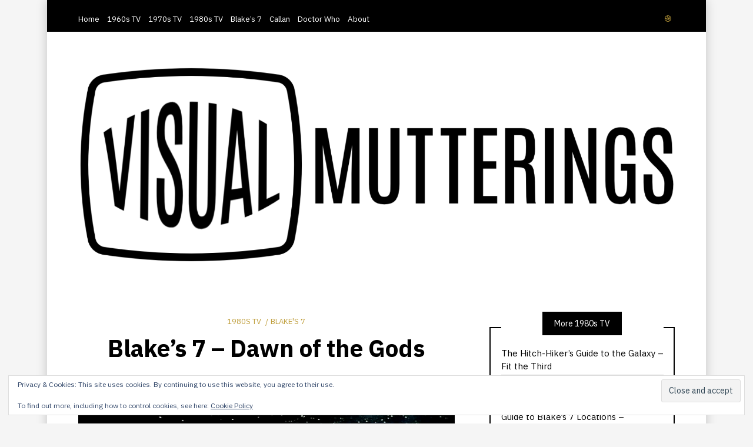

--- FILE ---
content_type: text/html; charset=UTF-8
request_url: http://visualmutterings.com/blakes-7-dawn-of-the-gods
body_size: 32581
content:
<!DOCTYPE html>
<!--[if IE 9]><html class="no-js ie9" lang="en-GB"><![endif]-->
<!--[if gt IE 9]><!--><html class="no-js" lang="en-GB"><!--<![endif]-->

<head>
  <meta charset="UTF-8">
  <meta name="viewport" content="width=device-width, initial-scale=1">
  <link rel="profile" href="http://gmpg.org/xfn/11">
  
	<meta http-equiv="x-dns-prefetch-control" content="on">
        <link rel="dns-prefetch" href="//zzdungmo8ogj.cdn.shift8web.ca" />
        <link rel="dns-prefetch" href="//zzdungmo8ogj.cdn.shift8web.com" />
        <link rel="dns-prefetch" href="//zzdungmo8ogj.wpcdn.shift8cdn.com" /><style id="jetpack-boost-critical-css">@media all{ul{box-sizing:border-box}.entry-content{counter-reset:footnotes}.post-title{font-size:15px;font-weight:700}.same-category-post-item{border-bottom:1px solid #ccc;list-style:none;list-style-type:none;margin:3px 0;padding:3px 0}.same-category-post-item:after,.same-category-post-item:before{content:"";display:table;clear:both}.jetpack-subscribe-modal{visibility:hidden;position:fixed;z-index:50000;left:0;top:0;width:100%;height:100%;overflow:auto;background-color:#fff0}body{direction:ltr;text-align:left;unicode-bidi:embed}html{box-sizing:border-box}*,::after,::before{box-sizing:inherit}article,aside,header,nav,section{display:block}html{font-family:sans-serif;-ms-text-size-adjust:100%;-webkit-text-size-adjust:100%}body{margin:0}a{background:#fff0}h1{font-size:2em;margin:.67em 0}strong{font-weight:700}img{border:0;height:auto;max-height:100%;max-width:100%}svg:not(:root){overflow:hidden}input{font-family:inherit;font-size:100%;margin:0}input{line-height:normal}input[type=submit]{-webkit-appearance:button}input[type=submit]{position:relative;z-index:1;-webkit-appearance:none;-moz-appearance:none;-ms-appearance:none;-o-appearance:none;appearance:none;-webkit-font-smoothing:antialiased;border-radius:0;background-color:#000;border:1px solid #000;color:#fff;display:inline-block;font-family:Lato,Lora,serif;font-size:1rem;font-weight:400;letter-spacing:0;padding:.75em 1.5em;text-decoration:none;vertical-align:middle;white-space:nowrap}input{display:block;font-family:Lato,Lora,serif;font-size:1rem}ul{list-style-type:none;margin:0;padding:0}a,body,div,em,form,h1,h2,h3,h6,html,iframe,li,p,span,ul{border:0;font-family:inherit;font-size:100%;font-style:inherit;font-weight:inherit;margin:0;outline:0;padding:0;vertical-align:baseline}body{-webkit-font-feature-settings:"kern","liga","pnum";-moz-font-feature-settings:"kern","liga","pnum";-ms-font-feature-settings:"kern","liga","pnum";font-feature-settings:"kern","liga","pnum";-webkit-font-smoothing:antialiased;color:#000;font-family:Lato,Lora,serif;font-size:16px;line-height:1.5}h1,h2,h3,h6{font-family:inherit;line-height:1.2;margin:0 0 .75em}h1{font-size:2.25em}h2{font-size:2em}h3{font-size:1.75em}h6{font-size:1em}p{margin:0 0 .75em;line-height:2}a{color:inherit;text-decoration:none}img{margin:0;max-width:100%;vertical-align:middle}.widget_search .search-submit{display:none}.entry-content:not(:first-child){margin:1.5em 0 0}iframe{max-width:100%}@font-face{font-family:FontAwesome;font-weight:400;font-style:normal}.fa{display:inline-block;font:normal normal normal 14px/1 FontAwesome;font-size:inherit;text-rendering:auto;-webkit-font-smoothing:antialiased;-moz-osx-font-smoothing:grayscale}.fa-dribbble:before{content:""}.site-brand{position:relative}.site-brand:after{display:table;clear:both;content:" "}.site-brand h2{font-size:2.25rem;padding:0;margin:0}@media screen and (min-width:768px){.site-brand{padding:40px 0}}.site-logo{display:block;text-align:inherit}.site-logo img{display:inline-block}@media screen and (max-width:767px){.site-logo{display:inline-block;vertical-align:middle;vertical-align:-webkit-baseline-middle;padding-top:0!important;padding-bottom:0!important;float:left}.site-logo+a{position:absolute;top:50%;right:10px;transform:translate(0,-50%);-webkit-transform:translate(0,-50%)}.site-logo img{max-width:200px;max-height:30px;width:auto;height:auto}}.primary-navigation{display:block;z-index:100;background-color:#000;color:#fff}.primary-navigation a{position:relative;display:block;vertical-align:middle;font-family:inherit;font-size:.9375rem;line-height:3.33333em;font-weight:inherit;color:currentColor;text-align:inherit;text-decoration:none;white-space:nowrap;text-align:left;padding:0 1.33333em}.primary-navigation>ul>li>a,.primary-navigation>ul>li>a:before{line-height:3.33333em}.primary-navigation ul{list-style:none;display:block;margin:0;padding:0;background-color:inherit}.primary-navigation ul li{display:block;background-color:inherit}@media screen and (min-width:768px){.primary-navigation{display:inline-block}.primary-navigation ul{list-style:none;margin:0;padding:0}.primary-navigation ul li{position:relative;display:inline-block}}.social-navigation{display:inline-block}.social-navigation a{position:relative;display:block;font-family:inherit;font-size:.875rem;line-height:3.57143em;font-weight:400;color:inherit;text-transform:uppercase;text-decoration:none;text-align:inherit;white-space:nowrap;text-align:left;padding:0 1.42857em}.social-navigation ul{display:block;list-style:none;margin:0;padding:0}.social-navigation ul li{position:relative;display:block}@media screen and (min-width:768px){.social-navigation a{padding:0 5px}.social-navigation ul{display:inline-block}.social-navigation ul li{display:inline-block;padding-left:1px;padding-right:1px}}.social-navigation.theme-colors{color:#bf9e3b}@media screen and (max-width:767px){.social-navigation ul{display:inline-block}.social-navigation ul li{display:inline-block}}.mobile-navigation-toggle{display:none;vertical-align:middle;width:1.875rem;height:30px;background-color:#fff0;border-top:6px solid #000;border-bottom:18px double #000}@media screen and (max-width:767px){.mobile-navigation-toggle{display:inline-block;vertical-align:middle;vertical-align:-webkit-baseline-middle}}.site-mobile-navigation{position:fixed;top:0;right:0;bottom:0;z-index:9999;display:block;width:100%;overflow-y:scroll!important;max-width:18.75em;background-color:#000;color:#fff;-webkit-transform:translateX(100%);-moz-transform:translateX(100%);-ms-transform:translateX(100%);-o-transform:translateX(100%);transform:translateX(100%)}.site-navigation-overlay{position:fixed;top:0;right:0;bottom:0;left:0;z-index:9990;display:block;background-color:rgb(0 0 0/.7);visibility:hidden;opacity:0}.search-form .search-submit{display:none}body{background-color:#f5f5f5}.site-container{max-width:100%;margin-left:auto;margin-right:auto}.site-container:after{display:table;clear:both;content:" "}.site-container:after{display:table;clear:both;content:" "}.site-container{padding:0 .625em}@media screen and (min-width:768px){.site-container{max-width:48em}}@media screen and (min-width:992px){.site-container{max-width:61.875em}}@media screen and (min-width:1200px){.site-container{max-width:75em}}.site-row{display:block}.site-row:after{display:table;clear:both;content:" "}.site-row:after{display:table;clear:both;content:" "}.site-row .site-column-3{position:relative;min-height:1px}@media screen and (min-width:768px){.site-row .site-column-3{float:left;display:block;margin-right:2.43902%;width:23.17073%}.site-row .site-column-3:last-child{margin-right:0}}.site-row .site-column-9{position:relative;min-height:1px}@media screen and (min-width:768px){.site-row .site-column-9{float:left;display:block;margin-right:2.43902%;width:74.39024%}}.site-wrapper{background-color:#fff}.site-wrapper.shadow-wrapper{-webkit-box-shadow:0 0 1.25em 0 rgb(0 0 0/.2);box-shadow:0 0 1.25em 0 rgb(0 0 0/.2)}@media screen and (min-width:992px){.site-wrapper.boxed-wrapper{margin:0 auto;max-width:80em}.site-wrapper.boxed-wrapper .site-container{padding:0 1.25em}}.site-header{position:relative;z-index:101;background-color:#fff;background-repeat:repeat;background-repeat:repeat;background-size:cover;background-position:center center}.site-header .site-container{position:relative}.site-header [class*="-column"]{position:static}.site-header>div{background-position:center center;background-repeat:no-repeat}.site-header .site-header-top{position:relative;background-color:#000;color:#fff}.site-header .site-header-top .site-header-top-left{text-align:left}.site-header .site-header-top .site-header-top-right{text-align:right}.site-header .site-header-bottom{position:relative;background-color:#fff;color:#000;text-align:center}@media screen and (max-width:767px){.site-header{padding-top:.625em;padding-bottom:.625em;border-bottom:1px solid #000}.site-header .site-header-top{display:none}}.site-content{display:block;width:100%;padding:1.25em 0}@media screen and (min-width:768px){.site-content{padding:1.875em 0}.site-content.with-sidebar{width:65.85366%;width:calc(97.56098% - 25rem)}}@media screen and (min-width:992px){.site-content{padding:3.75em 0}}.entry{position:relative;display:block}.entry:after{display:table;clear:both;content:" "}.entry-header{position:relative;display:block;overflow:hidden}.entry-header>*{position:relative}.entry-title{font-family:inherit;font-size:1.75rem;line-height:1.2;font-weight:400}.entry-title:not(:last-child){margin-bottom:.53571em}.entry-meta:not(:last-child){margin-bottom:.9375em}.entry-cat{font-size:.93rem;line-height:1.2;color:#bf9e3b;text-transform:uppercase;display:block}.entry-cat a:not(:first-child){margin-left:.33333em}.entry-cat a:not(:first-child):before{display:inline-block;vertical-align:middle;content:"/";margin-right:.33333em}.entry-author,.entry-date{position:relative;font-size:.93rem}.entry-author a{text-transform:capitalize}.entry-media{overflow:hidden}.entry-media:not(:first-child){margin-top:1.875em}.entry-media img{max-width:100%;vertical-align:middle;display:inline-block}.entry-content{text-align:left}.entry-content:after{display:table;clear:both;content:" "}.entry-content:not(:first-child){margin-top:1.875em}.entry-content em{font-style:italic}.entry-content h2{font-size:2rem}@media screen and (max-width:767px){.entry-title{font-size:1.25rem}}.site-sidebar{position:relative;display:block;width:100%;padding:1.25em 0}.site-sidebar:before{content:"";display:block;padding-top:1.25em}@media screen and (min-width:768px){.site-sidebar{padding:0 0 1.875em 0;width:31.70732%;width:25rem}}.with-right-sidebar .site-content,.with-right-sidebar .site-sidebar{float:left;margin-right:2.43902%}.with-right-sidebar .site-sidebar:last-child{margin-right:0}@media screen and (min-width:768px){.with-right-sidebar .site-sidebar{padding:3.75em 0 3.75em 2.5em}}.widget{position:relative;display:block;background-color:#fff;width:100%;padding:1.25em;border:2px solid #000}.widget:after{display:table;clear:both;content:" "}.widget .widget-title{position:relative;display:block;height:40px;text-align:center;margin:0;padding:0;text-align:center;font-size:1rem;line-height:40px;font-weight:400;margin-bottom:1.25em;background-color:inherit}.widget .widget-title span{position:relative;display:inline-block;z-index:1;background-color:#000;color:#fff;border-left:20px solid #000;border-right:20px solid #000}.widget:not(:first-child){margin-top:3.75em}.widget .widget-title{margin-top:-35px;margin-top:calc(-20px - 1.875em)}.site-footer .widget{padding:0;margin:0;border-width:0;background-color:#f5f5f5}@media screen and (max-width:991px){.site-footer .widget{margin-bottom:1.25em}}#likes-other-gravatars{display:none;position:absolute;padding:9px 12px 10px 12px;background-color:#fff;border:solid 1px #dcdcde;border-radius:4px;box-shadow:none;min-width:220px;max-height:240px;height:auto;overflow:auto;z-index:1000}#likes-other-gravatars *{line-height:normal}#likes-other-gravatars .likes-text{color:#101517;font-size:12px;font-weight:500;padding-bottom:8px}#likes-other-gravatars ul{margin:0;padding:0;text-indent:0;list-style-type:none}#likes-other-gravatars ul.wpl-avatars{overflow:auto;display:block;max-height:190px}}@media all{.swiper{display:block;list-style:none;margin-left:auto;margin-right:auto;overflow:hidden;padding:0;position:relative;z-index:1}.swiper-wrapper{box-sizing:initial;display:flex;height:100%;position:relative;width:100%;z-index:1}.swiper-wrapper{transform:translateZ(0)}.swiper-button-next,.swiper-button-prev{align-items:center;color:#007aff;display:flex;height:44px;justify-content:center;margin-top:-22px;position:absolute;top:50%;width:27px;z-index:10}.swiper-button-next svg,.swiper-button-prev svg{height:100%;-o-object-fit:contain;object-fit:contain;transform-origin:center;width:100%}.swiper-button-prev{left:10px;right:auto}.swiper-button-next:after,.swiper-button-prev:after{font-family:swiper-icons;font-size:44px;font-variant:normal;letter-spacing:0;line-height:1;text-transform:none!important}.swiper-button-prev:after{content:"prev"}.swiper-button-next{left:auto;right:10px}.swiper-button-next:after{content:"next"}.swiper-pagination{position:absolute;text-align:center;transform:translateZ(0);z-index:10}:root{--jp-carousel-primary-color:#fff;--jp-carousel-primary-subtle-color:#999;--jp-carousel-bg-color:#000;--jp-carousel-bg-faded-color:#222}.jp-carousel-overlay .swiper-button-next,.jp-carousel-overlay .swiper-button-prev{background-image:none}.jp-carousel-wrap *{line-height:inherit}.jp-carousel-wrap.swiper{height:auto;width:100vw}.jp-carousel-overlay .swiper-button-next,.jp-carousel-overlay .swiper-button-prev{opacity:.5;height:initial;width:initial;padding:20px 40px;background-image:none}.jp-carousel-overlay .swiper-button-next::after,.jp-carousel-overlay .swiper-button-prev::after{content:none}.jp-carousel-overlay .swiper-button-next svg,.jp-carousel-overlay .swiper-button-prev svg{height:30px;width:28px;background:var(--jp-carousel-bg-color);border-radius:4px}.jp-carousel-overlay{font-family:"Helvetica Neue",sans-serif!important;z-index:2147483647;overflow-x:hidden;overflow-y:auto;direction:ltr;position:fixed;top:0;right:0;bottom:0;left:0;background:var(--jp-carousel-bg-color)}.jp-carousel-overlay *{box-sizing:border-box}.jp-carousel-overlay h2::before,.jp-carousel-overlay h3::before{content:none;display:none}.jp-carousel-overlay .swiper .swiper-button-prev{left:0;right:auto}.jp-carousel-overlay .swiper .swiper-button-next{right:0;left:auto}.jp-carousel-container{display:grid;grid-template-rows:1fr 64px;height:100%}.jp-carousel-info{display:flex;flex-direction:column;text-align:left!important;-webkit-font-smoothing:subpixel-antialiased!important;z-index:100;background-color:var(--jp-carousel-bg-color);opacity:1}.jp-carousel-info-footer{position:relative;background-color:var(--jp-carousel-bg-color);height:64px;display:flex;align-items:center;justify-content:space-between;width:100vw}.jp-carousel-info-extra{display:none;background-color:var(--jp-carousel-bg-color);padding:35px;width:100vw;border-top:1px solid var(--jp-carousel-bg-faded-color)}.jp-carousel-title-and-caption{margin-bottom:15px}.jp-carousel-photo-info{left:0!important;width:100%!important}.jp-carousel-comments-wrapper{padding:0;width:100%!important;display:none}.jp-carousel-close-hint{letter-spacing:0!important;position:fixed;top:20px;right:30px;padding:10px;text-align:right;width:45px;height:45px;z-index:15;color:var(--jp-carousel-primary-color)}.jp-carousel-close-hint svg{padding:3px 2px;background:var(--jp-carousel-bg-color);border-radius:4px}.jp-carousel-pagination-container{flex:1;margin:0 15px 0 35px}.jp-carousel-pagination,.jp-swiper-pagination{color:var(--jp-carousel-primary-color);font-size:15px;font-weight:400;white-space:nowrap;display:none;position:static!important}.jp-carousel-pagination-container .swiper-pagination{text-align:left;line-height:8px}.jp-carousel-pagination{padding-left:5px}.jp-carousel-info-footer .jp-carousel-photo-title-container{flex:4;justify-content:center;overflow:hidden;margin:0}.jp-carousel-photo-caption,.jp-carousel-photo-title{background:0 0!important;border:none!important;display:inline-block;font:400 20px/1.3em"Helvetica Neue",sans-serif;line-height:normal;letter-spacing:0!important;margin:0 0 10px 0;padding:0;overflow:hidden;text-shadow:none!important;text-transform:none!important;color:var(--jp-carousel-primary-color)}.jp-carousel-info-footer .jp-carousel-photo-caption{text-align:center;font-size:15px;white-space:nowrap;color:var(--jp-carousel-primary-subtle-color);margin:0;text-overflow:ellipsis}.jp-carousel-photo-title{font-size:32px;margin-bottom:2px}.jp-carousel-photo-description{color:var(--jp-carousel-primary-subtle-color);font-size:16px;margin:25px 0;width:100%;overflow:hidden;overflow-wrap:break-word}.jp-carousel-caption{font-size:14px;font-weight:400;margin:0}.jp-carousel-image-meta{color:var(--jp-carousel-primary-color);font:12px/1.4"Helvetica Neue",sans-serif!important;width:100%;display:none}.jp-carousel-image-meta ul{margin:0!important;padding:0!important;list-style:none!important}a.jp-carousel-image-download{display:inline-block;clear:both;color:var(--jp-carousel-primary-subtle-color);line-height:1;font-weight:400;font-size:14px;text-decoration:none}a.jp-carousel-image-download svg{display:inline-block;vertical-align:middle;margin:0 3px;padding-bottom:2px}#jp-carousel-loading-overlay{display:none;position:fixed;top:0;bottom:0;left:0;right:0}#jp-carousel-loading-wrapper{display:flex;align-items:center;justify-content:center;height:100vh;width:100vw}#jp-carousel-library-loading,#jp-carousel-library-loading::after{border-radius:50%;width:40px;height:40px}#jp-carousel-library-loading{float:left;margin:22px 0 0 10px;font-size:10px;position:relative;text-indent:-9999em;border-top:8px solid rgb(255 255 255/.2);border-right:8px solid rgb(255 255 255/.2);border-bottom:8px solid rgb(255 255 255/.2);border-left:8px solid var(--jp-carousel-primary-color);transform:translateZ(0)}.jp-carousel-info-content-wrapper{max-width:800px;margin:auto}.jp-carousel-photo-icons-container{flex:1;display:block;text-align:right;margin:0 20px 0 30px;white-space:nowrap}.jp-carousel-icon-btn{padding:16px;text-decoration:none;border:none;background:0 0;display:inline-block;height:64px}.jp-carousel-icon{border:none;display:inline-block;line-height:0;font-weight:400;font-style:normal;border-radius:4px;width:31px;padding:4px 3px 3px}.jp-carousel-icon svg{display:inline-block}.jp-carousel-overlay rect{fill:var(--jp-carousel-primary-color)}@media only screen and (max-width:760px){.jp-carousel-overlay .swiper .swiper-button-next,.jp-carousel-overlay .swiper .swiper-button-prev{display:none!important}.jp-carousel-image-meta{float:none!important;width:100%!important;box-sizing:border-box;margin-left:0}.jp-carousel-close-hint{font-size:26px!important;position:fixed!important;top:10px;right:10px}.jp-carousel-wrap{background-color:var(--jp-carousel-bg-color)}.jp-carousel-caption{overflow:visible!important}.jp-carousel-info-footer .jp-carousel-photo-title-container{display:none}.jp-carousel-photo-icons-container{margin:0 10px 0 0;white-space:nowrap}.jp-carousel-icon-btn{padding-left:20px}.jp-carousel-pagination{padding-left:5px}.jp-carousel-pagination-container{margin-left:25px}}.widget_eu_cookie_law_widget{border:none;bottom:1em;left:1em;margin:0;padding:0;position:fixed;right:1em;width:auto;z-index:50001}#eu-cookie-law{background-color:#fff;border:1px solid #dedede;color:#2e4467;font-size:12px;line-height:1.5;overflow:hidden;padding:6px 6px 6px 15px;position:relative}#eu-cookie-law a{color:inherit;text-decoration:underline}#eu-cookie-law form{margin-bottom:0;position:static}#eu-cookie-law input{background:#f3f3f3;border:1px solid #dedede;border-radius:3px;color:#2e4453;display:inline;float:right;font-family:inherit;font-size:14px;font-weight:inherit;line-height:inherit;margin:0 0 0 5%;padding:8px 12px;position:static;text-transform:none}@media (max-width:600px){#eu-cookie-law{padding-bottom:55px}#eu-cookie-law input.accept{bottom:8px;position:absolute;right:8px}}}@media all{.widget_eu_cookie_law_widget{border:none;bottom:1em;left:1em;margin:0;padding:0;position:fixed;right:1em;width:auto;z-index:50001}#eu-cookie-law{background-color:#fff;border:1px solid #dedede;color:#2e4467;font-size:12px;line-height:1.5;overflow:hidden;padding:6px 6px 6px 15px;position:relative}#eu-cookie-law a{color:inherit;text-decoration:underline}#eu-cookie-law form{margin-bottom:0;position:static}#eu-cookie-law input{background:#f3f3f3;border:1px solid #dedede;border-radius:3px;color:#2e4453;display:inline;float:right;font-family:inherit;font-size:14px;font-weight:inherit;line-height:inherit;margin:0 0 0 5%;padding:8px 12px;position:static;text-transform:none}@media (max-width:600px){#eu-cookie-law{padding-bottom:55px}#eu-cookie-law input.accept{bottom:8px;position:absolute;right:8px}}}@media all{ul{box-sizing:border-box}.entry-content{counter-reset:footnotes}.post-title{font-size:15px;font-weight:700}.same-category-post-item{border-bottom:1px solid #ccc;list-style:none;list-style-type:none;margin:3px 0;padding:3px 0}.same-category-post-item:after,.same-category-post-item:before{content:"";display:table;clear:both}.jetpack-subscribe-modal{visibility:hidden;position:fixed;z-index:50000;left:0;top:0;width:100%;height:100%;overflow:auto;background-color:#fff0}body{direction:ltr;text-align:left;unicode-bidi:embed}html{box-sizing:border-box}*,::after,::before{box-sizing:inherit}article,aside,header,nav,section{display:block}html{font-family:sans-serif;-ms-text-size-adjust:100%;-webkit-text-size-adjust:100%}body{margin:0}a{background:#fff0}h1{font-size:2em;margin:.67em 0}strong{font-weight:700}img{border:0;height:auto;max-height:100%;max-width:100%}svg:not(:root){overflow:hidden}input{font-family:inherit;font-size:100%;margin:0}input{line-height:normal}input[type=submit]{-webkit-appearance:button}input[type=submit]{position:relative;z-index:1;-webkit-appearance:none;-moz-appearance:none;-ms-appearance:none;-o-appearance:none;appearance:none;-webkit-font-smoothing:antialiased;border-radius:0;background-color:#000;border:1px solid #000;color:#fff;display:inline-block;font-family:Lato,Lora,serif;font-size:1rem;font-weight:400;letter-spacing:0;padding:.75em 1.5em;text-decoration:none;vertical-align:middle;white-space:nowrap}input{display:block;font-family:Lato,Lora,serif;font-size:1rem}ul{list-style-type:none;margin:0;padding:0}a,body,div,em,form,h1,h2,h3,h6,html,iframe,li,p,span,ul{border:0;font-family:inherit;font-size:100%;font-style:inherit;font-weight:inherit;margin:0;outline:0;padding:0;vertical-align:baseline}body{-webkit-font-feature-settings:"kern","liga","pnum";-moz-font-feature-settings:"kern","liga","pnum";-ms-font-feature-settings:"kern","liga","pnum";font-feature-settings:"kern","liga","pnum";-webkit-font-smoothing:antialiased;color:#000;font-family:Lato,Lora,serif;font-size:16px;line-height:1.5}h1,h2,h3,h6{font-family:inherit;line-height:1.2;margin:0 0 .75em}h1{font-size:2.25em}h2{font-size:2em}h3{font-size:1.75em}h6{font-size:1em}p{margin:0 0 .75em;line-height:2}a{color:inherit;text-decoration:none}img{margin:0;max-width:100%;vertical-align:middle}.widget_search .search-submit{display:none}.entry-content:not(:first-child){margin:1.5em 0 0}iframe{max-width:100%}@font-face{font-family:FontAwesome;font-weight:400;font-style:normal}.fa{display:inline-block;font:normal normal normal 14px/1 FontAwesome;font-size:inherit;text-rendering:auto;-webkit-font-smoothing:antialiased;-moz-osx-font-smoothing:grayscale}.fa-dribbble:before{content:""}.site-brand{position:relative}.site-brand:after{display:table;clear:both;content:" "}.site-brand h2{font-size:2.25rem;padding:0;margin:0}@media screen and (min-width:768px){.site-brand{padding:40px 0}}.site-logo{display:block;text-align:inherit}.site-logo img{display:inline-block}@media screen and (max-width:767px){.site-logo{display:inline-block;vertical-align:middle;vertical-align:-webkit-baseline-middle;padding-top:0!important;padding-bottom:0!important;float:left}.site-logo+a{position:absolute;top:50%;right:10px;transform:translate(0,-50%);-webkit-transform:translate(0,-50%)}.site-logo img{max-width:200px;max-height:30px;width:auto;height:auto}}.primary-navigation{display:block;z-index:100;background-color:#000;color:#fff}.primary-navigation a{position:relative;display:block;vertical-align:middle;font-family:inherit;font-size:.9375rem;line-height:3.33333em;font-weight:inherit;color:currentColor;text-align:inherit;text-decoration:none;white-space:nowrap;text-align:left;padding:0 1.33333em}.primary-navigation>ul>li>a,.primary-navigation>ul>li>a:before{line-height:3.33333em}.primary-navigation ul{list-style:none;display:block;margin:0;padding:0;background-color:inherit}.primary-navigation ul li{display:block;background-color:inherit}@media screen and (min-width:768px){.primary-navigation{display:inline-block}.primary-navigation ul{list-style:none;margin:0;padding:0}.primary-navigation ul li{position:relative;display:inline-block}}.social-navigation{display:inline-block}.social-navigation a{position:relative;display:block;font-family:inherit;font-size:.875rem;line-height:3.57143em;font-weight:400;color:inherit;text-transform:uppercase;text-decoration:none;text-align:inherit;white-space:nowrap;text-align:left;padding:0 1.42857em}.social-navigation ul{display:block;list-style:none;margin:0;padding:0}.social-navigation ul li{position:relative;display:block}@media screen and (min-width:768px){.social-navigation a{padding:0 5px}.social-navigation ul{display:inline-block}.social-navigation ul li{display:inline-block;padding-left:1px;padding-right:1px}}.social-navigation.theme-colors{color:#bf9e3b}@media screen and (max-width:767px){.social-navigation ul{display:inline-block}.social-navigation ul li{display:inline-block}}.mobile-navigation-toggle{display:none;vertical-align:middle;width:1.875rem;height:30px;background-color:#fff0;border-top:6px solid #000;border-bottom:18px double #000}@media screen and (max-width:767px){.mobile-navigation-toggle{display:inline-block;vertical-align:middle;vertical-align:-webkit-baseline-middle}}.site-mobile-navigation{position:fixed;top:0;right:0;bottom:0;z-index:9999;display:block;width:100%;overflow-y:scroll!important;max-width:18.75em;background-color:#000;color:#fff;-webkit-transform:translateX(100%);-moz-transform:translateX(100%);-ms-transform:translateX(100%);-o-transform:translateX(100%);transform:translateX(100%)}.site-navigation-overlay{position:fixed;top:0;right:0;bottom:0;left:0;z-index:9990;display:block;background-color:rgb(0 0 0/.7);visibility:hidden;opacity:0}.search-form .search-submit{display:none}body{background-color:#f5f5f5}.site-container{max-width:100%;margin-left:auto;margin-right:auto}.site-container:after{display:table;clear:both;content:" "}.site-container:after{display:table;clear:both;content:" "}.site-container{padding:0 .625em}@media screen and (min-width:768px){.site-container{max-width:48em}}@media screen and (min-width:992px){.site-container{max-width:61.875em}}@media screen and (min-width:1200px){.site-container{max-width:75em}}.site-row{display:block}.site-row:after{display:table;clear:both;content:" "}.site-row:after{display:table;clear:both;content:" "}.site-row .site-column-3{position:relative;min-height:1px}@media screen and (min-width:768px){.site-row .site-column-3{float:left;display:block;margin-right:2.43902%;width:23.17073%}.site-row .site-column-3:last-child{margin-right:0}}.site-row .site-column-9{position:relative;min-height:1px}@media screen and (min-width:768px){.site-row .site-column-9{float:left;display:block;margin-right:2.43902%;width:74.39024%}}.site-wrapper{background-color:#fff}.site-wrapper.shadow-wrapper{-webkit-box-shadow:0 0 1.25em 0 rgb(0 0 0/.2);box-shadow:0 0 1.25em 0 rgb(0 0 0/.2)}@media screen and (min-width:992px){.site-wrapper.boxed-wrapper{margin:0 auto;max-width:80em}.site-wrapper.boxed-wrapper .site-container{padding:0 1.25em}}.site-header{position:relative;z-index:101;background-color:#fff;background-repeat:repeat;background-repeat:repeat;background-size:cover;background-position:center center}.site-header .site-container{position:relative}.site-header [class*="-column"]{position:static}.site-header>div{background-position:center center;background-repeat:no-repeat}.site-header .site-header-top{position:relative;background-color:#000;color:#fff}.site-header .site-header-top .site-header-top-left{text-align:left}.site-header .site-header-top .site-header-top-right{text-align:right}.site-header .site-header-bottom{position:relative;background-color:#fff;color:#000;text-align:center}@media screen and (max-width:767px){.site-header{padding-top:.625em;padding-bottom:.625em;border-bottom:1px solid #000}.site-header .site-header-top{display:none}}.site-content{display:block;width:100%;padding:1.25em 0}@media screen and (min-width:768px){.site-content{padding:1.875em 0}.site-content.with-sidebar{width:65.85366%;width:calc(97.56098% - 25rem)}}@media screen and (min-width:992px){.site-content{padding:3.75em 0}}.entry{position:relative;display:block}.entry:after{display:table;clear:both;content:" "}.entry-header{position:relative;display:block;overflow:hidden}.entry-header>*{position:relative}.entry-title{font-family:inherit;font-size:1.75rem;line-height:1.2;font-weight:400}.entry-title:not(:last-child){margin-bottom:.53571em}.entry-meta:not(:last-child){margin-bottom:.9375em}.entry-cat{font-size:.93rem;line-height:1.2;color:#bf9e3b;text-transform:uppercase;display:block}.entry-cat a:not(:first-child){margin-left:.33333em}.entry-cat a:not(:first-child):before{display:inline-block;vertical-align:middle;content:"/";margin-right:.33333em}.entry-author,.entry-date{position:relative;font-size:.93rem}.entry-author a{text-transform:capitalize}.entry-media{overflow:hidden}.entry-media:not(:first-child){margin-top:1.875em}.entry-media img{max-width:100%;vertical-align:middle;display:inline-block}.entry-content{text-align:left}.entry-content:after{display:table;clear:both;content:" "}.entry-content:not(:first-child){margin-top:1.875em}.entry-content em{font-style:italic}.entry-content h2{font-size:2rem}@media screen and (max-width:767px){.entry-title{font-size:1.25rem}}.site-sidebar{position:relative;display:block;width:100%;padding:1.25em 0}.site-sidebar:before{content:"";display:block;padding-top:1.25em}@media screen and (min-width:768px){.site-sidebar{padding:0 0 1.875em 0;width:31.70732%;width:25rem}}.with-right-sidebar .site-content,.with-right-sidebar .site-sidebar{float:left;margin-right:2.43902%}.with-right-sidebar .site-sidebar:last-child{margin-right:0}@media screen and (min-width:768px){.with-right-sidebar .site-sidebar{padding:3.75em 0 3.75em 2.5em}}.widget{position:relative;display:block;background-color:#fff;width:100%;padding:1.25em;border:2px solid #000}.widget:after{display:table;clear:both;content:" "}.widget .widget-title{position:relative;display:block;height:40px;text-align:center;margin:0;padding:0;text-align:center;font-size:1rem;line-height:40px;font-weight:400;margin-bottom:1.25em;background-color:inherit}.widget .widget-title span{position:relative;display:inline-block;z-index:1;background-color:#000;color:#fff;border-left:20px solid #000;border-right:20px solid #000}.widget:not(:first-child){margin-top:3.75em}.widget .widget-title{margin-top:-35px;margin-top:calc(-20px - 1.875em)}.site-footer .widget{padding:0;margin:0;border-width:0;background-color:#f5f5f5}@media screen and (max-width:991px){.site-footer .widget{margin-bottom:1.25em}}#likes-other-gravatars{display:none;position:absolute;padding:9px 12px 10px 12px;background-color:#fff;border:solid 1px #dcdcde;border-radius:4px;box-shadow:none;min-width:220px;max-height:240px;height:auto;overflow:auto;z-index:1000}#likes-other-gravatars *{line-height:normal}#likes-other-gravatars .likes-text{color:#101517;font-size:12px;font-weight:500;padding-bottom:8px}#likes-other-gravatars ul{margin:0;padding:0;text-indent:0;list-style-type:none}#likes-other-gravatars ul.wpl-avatars{overflow:auto;display:block;max-height:190px}.swiper{display:block;list-style:none;margin-left:auto;margin-right:auto;overflow:hidden;padding:0;position:relative;z-index:1}.swiper-wrapper{box-sizing:initial;display:flex;height:100%;position:relative;width:100%;z-index:1}.swiper-wrapper{transform:translateZ(0)}.swiper-button-next,.swiper-button-prev{align-items:center;color:#007aff;display:flex;height:44px;justify-content:center;margin-top:-22px;position:absolute;top:50%;width:27px;z-index:10}.swiper-button-next svg,.swiper-button-prev svg{height:100%;-o-object-fit:contain;object-fit:contain;transform-origin:center;width:100%}.swiper-button-prev{left:10px;right:auto}.swiper-button-next:after,.swiper-button-prev:after{font-family:swiper-icons;font-size:44px;font-variant:normal;letter-spacing:0;line-height:1;text-transform:none!important}.swiper-button-prev:after{content:"prev"}.swiper-button-next{left:auto;right:10px}.swiper-button-next:after{content:"next"}.swiper-pagination{position:absolute;text-align:center;transform:translateZ(0);z-index:10}:root{--jp-carousel-primary-color:#fff;--jp-carousel-primary-subtle-color:#999;--jp-carousel-bg-color:#000;--jp-carousel-bg-faded-color:#222}.jp-carousel-overlay .swiper-button-next,.jp-carousel-overlay .swiper-button-prev{background-image:none}.jp-carousel-wrap *{line-height:inherit}.jp-carousel-wrap.swiper{height:auto;width:100vw}.jp-carousel-overlay .swiper-button-next,.jp-carousel-overlay .swiper-button-prev{opacity:.5;height:initial;width:initial;padding:20px 40px;background-image:none}.jp-carousel-overlay .swiper-button-next::after,.jp-carousel-overlay .swiper-button-prev::after{content:none}.jp-carousel-overlay .swiper-button-next svg,.jp-carousel-overlay .swiper-button-prev svg{height:30px;width:28px;background:var(--jp-carousel-bg-color);border-radius:4px}.jp-carousel-overlay{font-family:"Helvetica Neue",sans-serif!important;z-index:2147483647;overflow-x:hidden;overflow-y:auto;direction:ltr;position:fixed;top:0;right:0;bottom:0;left:0;background:var(--jp-carousel-bg-color)}.jp-carousel-overlay *{box-sizing:border-box}.jp-carousel-overlay h2::before,.jp-carousel-overlay h3::before{content:none;display:none}.jp-carousel-overlay .swiper .swiper-button-prev{left:0;right:auto}.jp-carousel-overlay .swiper .swiper-button-next{right:0;left:auto}.jp-carousel-container{display:grid;grid-template-rows:1fr 64px;height:100%}.jp-carousel-info{display:flex;flex-direction:column;text-align:left!important;-webkit-font-smoothing:subpixel-antialiased!important;z-index:100;background-color:var(--jp-carousel-bg-color);opacity:1}.jp-carousel-info-footer{position:relative;background-color:var(--jp-carousel-bg-color);height:64px;display:flex;align-items:center;justify-content:space-between;width:100vw}.jp-carousel-info-extra{display:none;background-color:var(--jp-carousel-bg-color);padding:35px;width:100vw;border-top:1px solid var(--jp-carousel-bg-faded-color)}.jp-carousel-title-and-caption{margin-bottom:15px}.jp-carousel-photo-info{left:0!important;width:100%!important}.jp-carousel-comments-wrapper{padding:0;width:100%!important;display:none}.jp-carousel-close-hint{letter-spacing:0!important;position:fixed;top:20px;right:30px;padding:10px;text-align:right;width:45px;height:45px;z-index:15;color:var(--jp-carousel-primary-color)}.jp-carousel-close-hint svg{padding:3px 2px;background:var(--jp-carousel-bg-color);border-radius:4px}.jp-carousel-pagination-container{flex:1;margin:0 15px 0 35px}.jp-carousel-pagination,.jp-swiper-pagination{color:var(--jp-carousel-primary-color);font-size:15px;font-weight:400;white-space:nowrap;display:none;position:static!important}.jp-carousel-pagination-container .swiper-pagination{text-align:left;line-height:8px}.jp-carousel-pagination{padding-left:5px}.jp-carousel-info-footer .jp-carousel-photo-title-container{flex:4;justify-content:center;overflow:hidden;margin:0}.jp-carousel-photo-caption,.jp-carousel-photo-title{background:0 0!important;border:none!important;display:inline-block;font:400 20px/1.3em"Helvetica Neue",sans-serif;line-height:normal;letter-spacing:0!important;margin:0 0 10px 0;padding:0;overflow:hidden;text-shadow:none!important;text-transform:none!important;color:var(--jp-carousel-primary-color)}.jp-carousel-info-footer .jp-carousel-photo-caption{text-align:center;font-size:15px;white-space:nowrap;color:var(--jp-carousel-primary-subtle-color);margin:0;text-overflow:ellipsis}.jp-carousel-photo-title{font-size:32px;margin-bottom:2px}.jp-carousel-photo-description{color:var(--jp-carousel-primary-subtle-color);font-size:16px;margin:25px 0;width:100%;overflow:hidden;overflow-wrap:break-word}.jp-carousel-caption{font-size:14px;font-weight:400;margin:0}.jp-carousel-image-meta{color:var(--jp-carousel-primary-color);font:12px/1.4"Helvetica Neue",sans-serif!important;width:100%;display:none}.jp-carousel-image-meta ul{margin:0!important;padding:0!important;list-style:none!important}a.jp-carousel-image-download{display:inline-block;clear:both;color:var(--jp-carousel-primary-subtle-color);line-height:1;font-weight:400;font-size:14px;text-decoration:none}a.jp-carousel-image-download svg{display:inline-block;vertical-align:middle;margin:0 3px;padding-bottom:2px}#jp-carousel-loading-overlay{display:none;position:fixed;top:0;bottom:0;left:0;right:0}#jp-carousel-loading-wrapper{display:flex;align-items:center;justify-content:center;height:100vh;width:100vw}#jp-carousel-library-loading,#jp-carousel-library-loading::after{border-radius:50%;width:40px;height:40px}#jp-carousel-library-loading{float:left;margin:22px 0 0 10px;font-size:10px;position:relative;text-indent:-9999em;border-top:8px solid rgb(255 255 255/.2);border-right:8px solid rgb(255 255 255/.2);border-bottom:8px solid rgb(255 255 255/.2);border-left:8px solid var(--jp-carousel-primary-color);transform:translateZ(0)}.jp-carousel-info-content-wrapper{max-width:800px;margin:auto}.jp-carousel-photo-icons-container{flex:1;display:block;text-align:right;margin:0 20px 0 30px;white-space:nowrap}.jp-carousel-icon-btn{padding:16px;text-decoration:none;border:none;background:0 0;display:inline-block;height:64px}.jp-carousel-icon{border:none;display:inline-block;line-height:0;font-weight:400;font-style:normal;border-radius:4px;width:31px;padding:4px 3px 3px}.jp-carousel-icon svg{display:inline-block}.jp-carousel-overlay rect{fill:var(--jp-carousel-primary-color)}@media only screen and (max-width:760px){.jp-carousel-overlay .swiper .swiper-button-next,.jp-carousel-overlay .swiper .swiper-button-prev{display:none!important}.jp-carousel-image-meta{float:none!important;width:100%!important;box-sizing:border-box;margin-left:0}.jp-carousel-close-hint{font-size:26px!important;position:fixed!important;top:10px;right:10px}.jp-carousel-wrap{background-color:var(--jp-carousel-bg-color)}.jp-carousel-caption{overflow:visible!important}.jp-carousel-info-footer .jp-carousel-photo-title-container{display:none}.jp-carousel-photo-icons-container{margin:0 10px 0 0;white-space:nowrap}.jp-carousel-icon-btn{padding-left:20px}.jp-carousel-pagination{padding-left:5px}.jp-carousel-pagination-container{margin-left:25px}}}</style><meta name='robots' content='index, follow, max-image-preview:large, max-snippet:-1, max-video-preview:-1' />
	<style>img:is([sizes="auto" i], [sizes^="auto," i]) { contain-intrinsic-size: 3000px 1500px }</style>
	<!-- Jetpack Site Verification Tags -->
<meta name="google-site-verification" content="dIR0NOSvdgsawFY3fH_j0IOLjta0ZRYZSTd2U2DHrMk" />

	<!-- This site is optimized with the Yoast SEO plugin v26.3 - https://yoast.com/wordpress/plugins/seo/ -->
	<title>Blake&#039;s 7 - Dawn of the Gods |</title>
	<link rel="canonical" href="https://visualmutterings.com/blakes-7-dawn-of-the-gods" />
	<meta property="og:locale" content="en_GB" />
	<meta property="og:type" content="article" />
	<meta property="og:title" content="Blake&#039;s 7 - Dawn of the Gods |" />
	<meta property="og:description" content="It&#8217;s so fantastic to watch Blake&#8217;s 7 with no preconceptions about fan consensus on episodes. Dawn of the Gods seems like a potentially divisive one because it is vastly different from the usual action adventures. While there is plenty early on, it&#8217;s much slower and stranger once they enter the other universe. In some ways, &hellip;" />
	<meta property="og:url" content="https://visualmutterings.com/blakes-7-dawn-of-the-gods" />
	<meta property="og:site_name" content="Visual Mutterings" />
	<meta property="article:published_time" content="2020-03-30T15:37:00+00:00" />
	<meta property="article:modified_time" content="2020-06-11T18:37:03+00:00" />
	<meta property="og:image" content="https://zzdungmo8ogj.cdn.shift8web.com/wp-content/uploads/2020/03/Blakes7DawnOfTheGods-2Btitles.png" />
	<meta property="og:image:width" content="768" />
	<meta property="og:image:height" content="576" />
	<meta property="og:image:type" content="image/png" />
	<meta name="author" content="H E Cooper" />
	<meta name="twitter:card" content="summary_large_image" />
	<meta name="twitter:label1" content="Written by" />
	<meta name="twitter:data1" content="H E Cooper" />
	<meta name="twitter:label2" content="Estimated reading time" />
	<meta name="twitter:data2" content="8 minutes" />
	<script data-jetpack-boost="ignore" type="application/ld+json" class="yoast-schema-graph">{"@context":"https://schema.org","@graph":[{"@type":"Article","@id":"https://visualmutterings.com/blakes-7-dawn-of-the-gods#article","isPartOf":{"@id":"https://visualmutterings.com/blakes-7-dawn-of-the-gods"},"author":{"name":"H E Cooper","@id":"https://visualmutterings.com/#/schema/person/e033c1c4eba49796c3be55c2224f0c2f"},"headline":"Blake&#8217;s 7 &#8211; Dawn of the Gods","datePublished":"2020-03-30T15:37:00+00:00","dateModified":"2020-06-11T18:37:03+00:00","mainEntityOfPage":{"@id":"https://visualmutterings.com/blakes-7-dawn-of-the-gods"},"wordCount":1682,"commentCount":1,"publisher":{"@id":"https://visualmutterings.com/#organization"},"image":{"@id":"https://visualmutterings.com/blakes-7-dawn-of-the-gods#primaryimage"},"thumbnailUrl":"https://zzdungmo8ogj.cdn.shift8web.com/wp-content/uploads/2020/03/Blakes7DawnOfTheGods-2Btitles.png","keywords":["BBCtv","Blake's 7","drama"],"articleSection":["1980s TV","Blake's 7"],"inLanguage":"en-GB","potentialAction":[{"@type":"CommentAction","name":"Comment","target":["https://visualmutterings.com/blakes-7-dawn-of-the-gods#respond"]}]},{"@type":"WebPage","@id":"https://visualmutterings.com/blakes-7-dawn-of-the-gods","url":"https://visualmutterings.com/blakes-7-dawn-of-the-gods","name":"Blake's 7 - Dawn of the Gods |","isPartOf":{"@id":"https://visualmutterings.com/#website"},"primaryImageOfPage":{"@id":"https://visualmutterings.com/blakes-7-dawn-of-the-gods#primaryimage"},"image":{"@id":"https://visualmutterings.com/blakes-7-dawn-of-the-gods#primaryimage"},"thumbnailUrl":"https://zzdungmo8ogj.cdn.shift8web.com/wp-content/uploads/2020/03/Blakes7DawnOfTheGods-2Btitles.png","datePublished":"2020-03-30T15:37:00+00:00","dateModified":"2020-06-11T18:37:03+00:00","breadcrumb":{"@id":"https://visualmutterings.com/blakes-7-dawn-of-the-gods#breadcrumb"},"inLanguage":"en-GB","potentialAction":[{"@type":"ReadAction","target":["https://visualmutterings.com/blakes-7-dawn-of-the-gods"]}]},{"@type":"ImageObject","inLanguage":"en-GB","@id":"https://visualmutterings.com/blakes-7-dawn-of-the-gods#primaryimage","url":"https://zzdungmo8ogj.cdn.shift8web.com/wp-content/uploads/2020/03/Blakes7DawnOfTheGods-2Btitles.png","contentUrl":"https://zzdungmo8ogj.cdn.shift8web.com/wp-content/uploads/2020/03/Blakes7DawnOfTheGods-2Btitles.png","width":768,"height":576},{"@type":"BreadcrumbList","@id":"https://visualmutterings.com/blakes-7-dawn-of-the-gods#breadcrumb","itemListElement":[{"@type":"ListItem","position":1,"name":"Home","item":"https://visualmutterings.com/"},{"@type":"ListItem","position":2,"name":"Blake&#8217;s 7 &#8211; Dawn of the Gods"}]},{"@type":"WebSite","@id":"https://visualmutterings.com/#website","url":"https://visualmutterings.com/","name":"Visual Mutterings","description":"Archive television thoughts","publisher":{"@id":"https://visualmutterings.com/#organization"},"potentialAction":[{"@type":"SearchAction","target":{"@type":"EntryPoint","urlTemplate":"https://visualmutterings.com/?s={search_term_string}"},"query-input":{"@type":"PropertyValueSpecification","valueRequired":true,"valueName":"search_term_string"}}],"inLanguage":"en-GB"},{"@type":"Organization","@id":"https://visualmutterings.com/#organization","name":"Visual Mutterings","url":"https://visualmutterings.com/","logo":{"@type":"ImageObject","inLanguage":"en-GB","@id":"https://visualmutterings.com/#/schema/logo/image/","url":"https://zzdungmo8ogj.cdn.shift8web.com/wp-content/uploads/2020/06/vismutheader.png","contentUrl":"https://zzdungmo8ogj.cdn.shift8web.com/wp-content/uploads/2020/06/vismutheader.png","width":1600,"height":524,"caption":"Visual Mutterings"},"image":{"@id":"https://visualmutterings.com/#/schema/logo/image/"}},{"@type":"Person","@id":"https://visualmutterings.com/#/schema/person/e033c1c4eba49796c3be55c2224f0c2f","name":"H E Cooper","image":{"@type":"ImageObject","inLanguage":"en-GB","@id":"https://visualmutterings.com/#/schema/person/image/","url":"https://secure.gravatar.com/avatar/a48e4ac494eb4469e0cd4f48445bbb672da0bbb26bf7a186c8d383ca37ec3bb0?s=96&d=retro&r=g","contentUrl":"https://secure.gravatar.com/avatar/a48e4ac494eb4469e0cd4f48445bbb672da0bbb26bf7a186c8d383ca37ec3bb0?s=96&d=retro&r=g","caption":"H E Cooper"},"sameAs":["http://visualmutterings.com/"]}]}</script>
	<!-- / Yoast SEO plugin. -->


<link rel='dns-prefetch' href='//static.addtoany.com' />
<link rel='dns-prefetch' href='//www.googletagmanager.com' />
<link rel='dns-prefetch' href='//stats.wp.com' />
<link rel='dns-prefetch' href='//fonts.googleapis.com' />
<link rel='dns-prefetch' href='//widgets.wp.com' />
<link rel='preconnect' href='//c0.wp.com' />
<link rel="alternate" type="application/rss+xml" title="Visual Mutterings &raquo; Feed" href="https://visualmutterings.com/feed" />
<link rel="alternate" type="application/rss+xml" title="Visual Mutterings &raquo; Comments Feed" href="https://visualmutterings.com/comments/feed" />

<link rel="alternate" type="application/rss+xml" title="Visual Mutterings &raquo; Blake&#8217;s 7 &#8211; Dawn of the Gods Comments Feed" href="https://visualmutterings.com/blakes-7-dawn-of-the-gods/feed" />
<noscript><link rel='stylesheet' id='all-css-0f08075bcded369a69860aafd1cff391' href='http://visualmutterings.com/wp-content/boost-cache/static/72ebc64d83.min.css' type='text/css' media='all' /></noscript><link rel='stylesheet' id='all-css-0f08075bcded369a69860aafd1cff391' href='http://visualmutterings.com/wp-content/boost-cache/static/72ebc64d83.min.css' type='text/css' media="not all" data-media="all" onload="this.media=this.dataset.media; delete this.dataset.media; this.removeAttribute( 'onload' );" />
<style id='addtoany-inline-css'>
@media screen and (max-width:980px){
.a2a_floating_style.a2a_vertical_style{display:none;}
}
</style>
<noscript><link rel='stylesheet' id='wp-block-library-css' href='http://visualmutterings.com/wp-includes/css/dist/block-library/style.min.css?ver=4518048cb517ddb91529b98d4b20cd95' media='all' />
</noscript><link rel='stylesheet' id='wp-block-library-css' href='http://visualmutterings.com/wp-includes/css/dist/block-library/style.min.css?ver=4518048cb517ddb91529b98d4b20cd95' media="not all" data-media="all" onload="this.media=this.dataset.media; delete this.dataset.media; this.removeAttribute( 'onload' );" />
<style id='classic-theme-styles-inline-css'>
/*! This file is auto-generated */
.wp-block-button__link{color:#fff;background-color:#32373c;border-radius:9999px;box-shadow:none;text-decoration:none;padding:calc(.667em + 2px) calc(1.333em + 2px);font-size:1.125em}.wp-block-file__button{background:#32373c;color:#fff;text-decoration:none}
</style>
<noscript><link rel='stylesheet' id='mediaelement-css' href='http://visualmutterings.com/wp-includes/js/mediaelement/mediaelementplayer-legacy.min.css?ver=4.2.17' media='all' />
</noscript><link rel='stylesheet' id='mediaelement-css' href='http://visualmutterings.com/wp-includes/js/mediaelement/mediaelementplayer-legacy.min.css?ver=4.2.17' media="not all" data-media="all" onload="this.media=this.dataset.media; delete this.dataset.media; this.removeAttribute( 'onload' );" />
<noscript><link rel='stylesheet' id='wp-mediaelement-css' href='http://visualmutterings.com/wp-includes/js/mediaelement/wp-mediaelement.min.css?ver=4518048cb517ddb91529b98d4b20cd95' media='all' />
</noscript><link rel='stylesheet' id='wp-mediaelement-css' href='http://visualmutterings.com/wp-includes/js/mediaelement/wp-mediaelement.min.css?ver=4518048cb517ddb91529b98d4b20cd95' media="not all" data-media="all" onload="this.media=this.dataset.media; delete this.dataset.media; this.removeAttribute( 'onload' );" />
<style id='jetpack-sharing-buttons-style-inline-css'>
.jetpack-sharing-buttons__services-list{display:flex;flex-direction:row;flex-wrap:wrap;gap:0;list-style-type:none;margin:5px;padding:0}.jetpack-sharing-buttons__services-list.has-small-icon-size{font-size:12px}.jetpack-sharing-buttons__services-list.has-normal-icon-size{font-size:16px}.jetpack-sharing-buttons__services-list.has-large-icon-size{font-size:24px}.jetpack-sharing-buttons__services-list.has-huge-icon-size{font-size:36px}@media print{.jetpack-sharing-buttons__services-list{display:none!important}}.editor-styles-wrapper .wp-block-jetpack-sharing-buttons{gap:0;padding-inline-start:0}ul.jetpack-sharing-buttons__services-list.has-background{padding:1.25em 2.375em}
</style>
<style id='global-styles-inline-css'>
:root{--wp--preset--aspect-ratio--square: 1;--wp--preset--aspect-ratio--4-3: 4/3;--wp--preset--aspect-ratio--3-4: 3/4;--wp--preset--aspect-ratio--3-2: 3/2;--wp--preset--aspect-ratio--2-3: 2/3;--wp--preset--aspect-ratio--16-9: 16/9;--wp--preset--aspect-ratio--9-16: 9/16;--wp--preset--color--black: #000000;--wp--preset--color--cyan-bluish-gray: #abb8c3;--wp--preset--color--white: #ffffff;--wp--preset--color--pale-pink: #f78da7;--wp--preset--color--vivid-red: #cf2e2e;--wp--preset--color--luminous-vivid-orange: #ff6900;--wp--preset--color--luminous-vivid-amber: #fcb900;--wp--preset--color--light-green-cyan: #7bdcb5;--wp--preset--color--vivid-green-cyan: #00d084;--wp--preset--color--pale-cyan-blue: #8ed1fc;--wp--preset--color--vivid-cyan-blue: #0693e3;--wp--preset--color--vivid-purple: #9b51e0;--wp--preset--gradient--vivid-cyan-blue-to-vivid-purple: linear-gradient(135deg,rgba(6,147,227,1) 0%,rgb(155,81,224) 100%);--wp--preset--gradient--light-green-cyan-to-vivid-green-cyan: linear-gradient(135deg,rgb(122,220,180) 0%,rgb(0,208,130) 100%);--wp--preset--gradient--luminous-vivid-amber-to-luminous-vivid-orange: linear-gradient(135deg,rgba(252,185,0,1) 0%,rgba(255,105,0,1) 100%);--wp--preset--gradient--luminous-vivid-orange-to-vivid-red: linear-gradient(135deg,rgba(255,105,0,1) 0%,rgb(207,46,46) 100%);--wp--preset--gradient--very-light-gray-to-cyan-bluish-gray: linear-gradient(135deg,rgb(238,238,238) 0%,rgb(169,184,195) 100%);--wp--preset--gradient--cool-to-warm-spectrum: linear-gradient(135deg,rgb(74,234,220) 0%,rgb(151,120,209) 20%,rgb(207,42,186) 40%,rgb(238,44,130) 60%,rgb(251,105,98) 80%,rgb(254,248,76) 100%);--wp--preset--gradient--blush-light-purple: linear-gradient(135deg,rgb(255,206,236) 0%,rgb(152,150,240) 100%);--wp--preset--gradient--blush-bordeaux: linear-gradient(135deg,rgb(254,205,165) 0%,rgb(254,45,45) 50%,rgb(107,0,62) 100%);--wp--preset--gradient--luminous-dusk: linear-gradient(135deg,rgb(255,203,112) 0%,rgb(199,81,192) 50%,rgb(65,88,208) 100%);--wp--preset--gradient--pale-ocean: linear-gradient(135deg,rgb(255,245,203) 0%,rgb(182,227,212) 50%,rgb(51,167,181) 100%);--wp--preset--gradient--electric-grass: linear-gradient(135deg,rgb(202,248,128) 0%,rgb(113,206,126) 100%);--wp--preset--gradient--midnight: linear-gradient(135deg,rgb(2,3,129) 0%,rgb(40,116,252) 100%);--wp--preset--font-size--small: 13px;--wp--preset--font-size--medium: 20px;--wp--preset--font-size--large: 36px;--wp--preset--font-size--x-large: 42px;--wp--preset--spacing--20: 0.44rem;--wp--preset--spacing--30: 0.67rem;--wp--preset--spacing--40: 1rem;--wp--preset--spacing--50: 1.5rem;--wp--preset--spacing--60: 2.25rem;--wp--preset--spacing--70: 3.38rem;--wp--preset--spacing--80: 5.06rem;--wp--preset--shadow--natural: 6px 6px 9px rgba(0, 0, 0, 0.2);--wp--preset--shadow--deep: 12px 12px 50px rgba(0, 0, 0, 0.4);--wp--preset--shadow--sharp: 6px 6px 0px rgba(0, 0, 0, 0.2);--wp--preset--shadow--outlined: 6px 6px 0px -3px rgba(255, 255, 255, 1), 6px 6px rgba(0, 0, 0, 1);--wp--preset--shadow--crisp: 6px 6px 0px rgba(0, 0, 0, 1);}:where(.is-layout-flex){gap: 0.5em;}:where(.is-layout-grid){gap: 0.5em;}body .is-layout-flex{display: flex;}.is-layout-flex{flex-wrap: wrap;align-items: center;}.is-layout-flex > :is(*, div){margin: 0;}body .is-layout-grid{display: grid;}.is-layout-grid > :is(*, div){margin: 0;}:where(.wp-block-columns.is-layout-flex){gap: 2em;}:where(.wp-block-columns.is-layout-grid){gap: 2em;}:where(.wp-block-post-template.is-layout-flex){gap: 1.25em;}:where(.wp-block-post-template.is-layout-grid){gap: 1.25em;}.has-black-color{color: var(--wp--preset--color--black) !important;}.has-cyan-bluish-gray-color{color: var(--wp--preset--color--cyan-bluish-gray) !important;}.has-white-color{color: var(--wp--preset--color--white) !important;}.has-pale-pink-color{color: var(--wp--preset--color--pale-pink) !important;}.has-vivid-red-color{color: var(--wp--preset--color--vivid-red) !important;}.has-luminous-vivid-orange-color{color: var(--wp--preset--color--luminous-vivid-orange) !important;}.has-luminous-vivid-amber-color{color: var(--wp--preset--color--luminous-vivid-amber) !important;}.has-light-green-cyan-color{color: var(--wp--preset--color--light-green-cyan) !important;}.has-vivid-green-cyan-color{color: var(--wp--preset--color--vivid-green-cyan) !important;}.has-pale-cyan-blue-color{color: var(--wp--preset--color--pale-cyan-blue) !important;}.has-vivid-cyan-blue-color{color: var(--wp--preset--color--vivid-cyan-blue) !important;}.has-vivid-purple-color{color: var(--wp--preset--color--vivid-purple) !important;}.has-black-background-color{background-color: var(--wp--preset--color--black) !important;}.has-cyan-bluish-gray-background-color{background-color: var(--wp--preset--color--cyan-bluish-gray) !important;}.has-white-background-color{background-color: var(--wp--preset--color--white) !important;}.has-pale-pink-background-color{background-color: var(--wp--preset--color--pale-pink) !important;}.has-vivid-red-background-color{background-color: var(--wp--preset--color--vivid-red) !important;}.has-luminous-vivid-orange-background-color{background-color: var(--wp--preset--color--luminous-vivid-orange) !important;}.has-luminous-vivid-amber-background-color{background-color: var(--wp--preset--color--luminous-vivid-amber) !important;}.has-light-green-cyan-background-color{background-color: var(--wp--preset--color--light-green-cyan) !important;}.has-vivid-green-cyan-background-color{background-color: var(--wp--preset--color--vivid-green-cyan) !important;}.has-pale-cyan-blue-background-color{background-color: var(--wp--preset--color--pale-cyan-blue) !important;}.has-vivid-cyan-blue-background-color{background-color: var(--wp--preset--color--vivid-cyan-blue) !important;}.has-vivid-purple-background-color{background-color: var(--wp--preset--color--vivid-purple) !important;}.has-black-border-color{border-color: var(--wp--preset--color--black) !important;}.has-cyan-bluish-gray-border-color{border-color: var(--wp--preset--color--cyan-bluish-gray) !important;}.has-white-border-color{border-color: var(--wp--preset--color--white) !important;}.has-pale-pink-border-color{border-color: var(--wp--preset--color--pale-pink) !important;}.has-vivid-red-border-color{border-color: var(--wp--preset--color--vivid-red) !important;}.has-luminous-vivid-orange-border-color{border-color: var(--wp--preset--color--luminous-vivid-orange) !important;}.has-luminous-vivid-amber-border-color{border-color: var(--wp--preset--color--luminous-vivid-amber) !important;}.has-light-green-cyan-border-color{border-color: var(--wp--preset--color--light-green-cyan) !important;}.has-vivid-green-cyan-border-color{border-color: var(--wp--preset--color--vivid-green-cyan) !important;}.has-pale-cyan-blue-border-color{border-color: var(--wp--preset--color--pale-cyan-blue) !important;}.has-vivid-cyan-blue-border-color{border-color: var(--wp--preset--color--vivid-cyan-blue) !important;}.has-vivid-purple-border-color{border-color: var(--wp--preset--color--vivid-purple) !important;}.has-vivid-cyan-blue-to-vivid-purple-gradient-background{background: var(--wp--preset--gradient--vivid-cyan-blue-to-vivid-purple) !important;}.has-light-green-cyan-to-vivid-green-cyan-gradient-background{background: var(--wp--preset--gradient--light-green-cyan-to-vivid-green-cyan) !important;}.has-luminous-vivid-amber-to-luminous-vivid-orange-gradient-background{background: var(--wp--preset--gradient--luminous-vivid-amber-to-luminous-vivid-orange) !important;}.has-luminous-vivid-orange-to-vivid-red-gradient-background{background: var(--wp--preset--gradient--luminous-vivid-orange-to-vivid-red) !important;}.has-very-light-gray-to-cyan-bluish-gray-gradient-background{background: var(--wp--preset--gradient--very-light-gray-to-cyan-bluish-gray) !important;}.has-cool-to-warm-spectrum-gradient-background{background: var(--wp--preset--gradient--cool-to-warm-spectrum) !important;}.has-blush-light-purple-gradient-background{background: var(--wp--preset--gradient--blush-light-purple) !important;}.has-blush-bordeaux-gradient-background{background: var(--wp--preset--gradient--blush-bordeaux) !important;}.has-luminous-dusk-gradient-background{background: var(--wp--preset--gradient--luminous-dusk) !important;}.has-pale-ocean-gradient-background{background: var(--wp--preset--gradient--pale-ocean) !important;}.has-electric-grass-gradient-background{background: var(--wp--preset--gradient--electric-grass) !important;}.has-midnight-gradient-background{background: var(--wp--preset--gradient--midnight) !important;}.has-small-font-size{font-size: var(--wp--preset--font-size--small) !important;}.has-medium-font-size{font-size: var(--wp--preset--font-size--medium) !important;}.has-large-font-size{font-size: var(--wp--preset--font-size--large) !important;}.has-x-large-font-size{font-size: var(--wp--preset--font-size--x-large) !important;}
:where(.wp-block-post-template.is-layout-flex){gap: 1.25em;}:where(.wp-block-post-template.is-layout-grid){gap: 1.25em;}
:where(.wp-block-columns.is-layout-flex){gap: 2em;}:where(.wp-block-columns.is-layout-grid){gap: 2em;}
:root :where(.wp-block-pullquote){font-size: 1.5em;line-height: 1.6;}
</style>
<style id='dominant-color-styles-inline-css'>
img[data-dominant-color]:not(.has-transparency) { background-color: var(--dominant-color); }
</style>
<noscript><link rel='stylesheet' id='WRT-google_fonts-css' href='https://fonts.googleapis.com/css2?family=IBM+Plex+Sans%3Aital%2Cwght%400%2C400%3B0%2C700%3B1%2C400%3B1%2C700&#038;display=swap&#038;ver=4518048cb517ddb91529b98d4b20cd95' media='all' />
</noscript><link rel='stylesheet' id='WRT-google_fonts-css' href='https://fonts.googleapis.com/css2?family=IBM+Plex+Sans%3Aital%2Cwght%400%2C400%3B0%2C700%3B1%2C400%3B1%2C700&#038;display=swap&#038;ver=4518048cb517ddb91529b98d4b20cd95' media="not all" data-media="all" onload="this.media=this.dataset.media; delete this.dataset.media; this.removeAttribute( 'onload' );" />
<noscript><link rel='stylesheet' id='open-sans-css' href='https://fonts.googleapis.com/css?family=Open+Sans%3A300italic%2C400italic%2C600italic%2C300%2C400%2C600&#038;subset=latin%2Clatin-ext&#038;display=fallback&#038;ver=4518048cb517ddb91529b98d4b20cd95' media='all' />
</noscript><link rel='stylesheet' id='open-sans-css' href='https://fonts.googleapis.com/css?family=Open+Sans%3A300italic%2C400italic%2C600italic%2C300%2C400%2C600&#038;subset=latin%2Clatin-ext&#038;display=fallback&#038;ver=4518048cb517ddb91529b98d4b20cd95' media="not all" data-media="all" onload="this.media=this.dataset.media; delete this.dataset.media; this.removeAttribute( 'onload' );" />






<!-- Google tag (gtag.js) snippet added by Site Kit -->
<!-- Google Analytics snippet added by Site Kit -->


<link rel="https://api.w.org/" href="https://visualmutterings.com/wp-json/" /><link rel="alternate" title="JSON" type="application/json" href="https://visualmutterings.com/wp-json/wp/v2/posts/24" /><link rel="EditURI" type="application/rsd+xml" title="RSD" href="https://visualmutterings.com/xmlrpc.php?rsd" />

<link rel='shortlink' href='https://wp.me/pc6ait-o' />
		<!-- Custom Logo: hide header text -->
		<style id="custom-logo-css" type="text/css">
			.site-title, .site-description {
				position: absolute;
				clip-path: inset(50%);
			}
		</style>
		<link rel="alternate" title="oEmbed (JSON)" type="application/json+oembed" href="https://visualmutterings.com/wp-json/oembed/1.0/embed?url=https%3A%2F%2Fvisualmutterings.com%2Fblakes-7-dawn-of-the-gods" />
<link rel="alternate" title="oEmbed (XML)" type="text/xml+oembed" href="https://visualmutterings.com/wp-json/oembed/1.0/embed?url=https%3A%2F%2Fvisualmutterings.com%2Fblakes-7-dawn-of-the-gods&#038;format=xml" />
<meta name="generator" content="dominant-color-images 1.2.0">
<meta name="generator" content="Site Kit by Google 1.165.0" /><meta name="generator" content="performance-lab 4.0.0; plugins: dominant-color-images, webp-uploads">
<meta name="generator" content="webp-uploads 2.6.0">
	<style>img#wpstats{display:none}</style>
		            <style id="wpp-loading-animation-styles">@-webkit-keyframes bgslide{from{background-position-x:0}to{background-position-x:-200%}}@keyframes bgslide{from{background-position-x:0}to{background-position-x:-200%}}.wpp-widget-block-placeholder,.wpp-shortcode-placeholder{margin:0 auto;width:60px;height:3px;background:#dd3737;background:linear-gradient(90deg,#dd3737 0%,#571313 10%,#dd3737 100%);background-size:200% auto;border-radius:3px;-webkit-animation:bgslide 1s infinite linear;animation:bgslide 1s infinite linear}</style>
            <style type="text/css">html, body {font-family:IBM Plex Sans;font-size:14px;line-height:1;}.entry-content a:not([class]), a:active, a:focus, a:hover{color:#bf9e3b}.social-navigation.theme-colors,
		.comments-area .comments-list .comment .comment-meta .comment-header .comment-reply,
		.entry .entry-header .entry-meta .entry-cat,
		.entry .entry-quote-author,
		.widget.widget_recent-post .entry-list .entry .entry-meta .entry-cat, 
		.widget.widget_popular-post .entry-list .entry .entry-meta .entry-cat, 
		.widget.widget_posts .entry-list .entry .entry-meta .entry-cat, 
		.widget.widget_posts .entry .entry-meta .entry-cat, 
		.widget.widget_wrt_recent_posts .entry .entry-meta .entry-cat, 
		.widget.widget_related_posts .entry .entry-meta .entry-cat,
		.widget.widget_categories ul li a:hover,
		.widget.widget_product_categories ul li a:hover,
		.widget.widget_archive ul li a:hover,
		.widget.widget_archives ul li a:hover,
		.widget.widget_twitter .tweets-list .tweet a,
		.widget.widget_recent_comments .recentcomments span a{ color :#bf9e3b}
		.widget.widget_categories ul li a:before,
		.widget.widget_nav_menu ul li a::before, 
		.widget.widget_pages ul li a::before, 
		.widget.widget_meta ul li a::before, 
		.widget.widget_product_categories ul li a:before,
		.widget.widget_archive ul li a:before, 
		.widget.widget_archives ul li a:before {background-color: #bf9e3b }.widget.widget_tag_cloud .tagcloud a:hover {
			color:#bf9e3b;
			border-color:#bf9e3b}.pace-running .pace{background-color:#ffffff;}
	.pace-done .pace{background-color:transparent;}
	.pace {
	  -webkit-pointer-events: none;
	  pointer-events: none;

	  -webkit-user-select: none;
	  -moz-user-select: none;
	  user-select: none;

	  position: fixed;
	  top: 0;
	  left: 0;
	  width: 100%;
	  z-index:9999;

	  -webkit-transform: translate3d(0, -50px, 0);
	  -ms-transform: translate3d(0, -50px, 0);
	  transform: translate3d(0, -50px, 0);

	  -webkit-transition: -webkit-transform .5s ease-out;
	  -ms-transition: -webkit-transform .5s ease-out;
	  transition: transform .5s ease-out;
	}

	.pace.pace-active {
	  -webkit-transform: translate3d(0, 0, 0);
	  -ms-transform: translate3d(0, 0, 0);
	  transform: translate3d(0, 0, 0);
	}

	.pace .pace-progress {
	  display: block;
	  position: fixed;
	  z-index: 2000;
	  top: 0;
	  right: 100%;
	  width: 100%;
	  height: 5px;
	  background:#bf9e3b;
	  pointer-events: none;
	}
   </style><meta name="generator" content="Elementor 3.33.0; features: e_font_icon_svg, additional_custom_breakpoints; settings: css_print_method-external, google_font-enabled, font_display-swap">
<style type="text/css">.recentcomments a{display:inline !important;padding:0 !important;margin:0 !important;}</style>			<style>
				.e-con.e-parent:nth-of-type(n+4):not(.e-lazyloaded):not(.e-no-lazyload),
				.e-con.e-parent:nth-of-type(n+4):not(.e-lazyloaded):not(.e-no-lazyload) * {
					background-image: none !important;
				}
				@media screen and (max-height: 1024px) {
					.e-con.e-parent:nth-of-type(n+3):not(.e-lazyloaded):not(.e-no-lazyload),
					.e-con.e-parent:nth-of-type(n+3):not(.e-lazyloaded):not(.e-no-lazyload) * {
						background-image: none !important;
					}
				}
				@media screen and (max-height: 640px) {
					.e-con.e-parent:nth-of-type(n+2):not(.e-lazyloaded):not(.e-no-lazyload),
					.e-con.e-parent:nth-of-type(n+2):not(.e-lazyloaded):not(.e-no-lazyload) * {
						background-image: none !important;
					}
				}
			</style>
			
<!-- Google Tag Manager snippet added by Site Kit -->


<!-- End Google Tag Manager snippet added by Site Kit -->
<link rel="icon" href="https://zzdungmo8ogj.cdn.shift8web.com/wp-content/uploads/2020/06/cropped-favicon-32x32.png" sizes="32x32" />
<link rel="icon" href="https://zzdungmo8ogj.cdn.shift8web.com/wp-content/uploads/2020/06/cropped-favicon-192x192.png" sizes="192x192" />
<link rel="apple-touch-icon" href="https://zzdungmo8ogj.cdn.shift8web.com/wp-content/uploads/2020/06/cropped-favicon-180x180.png" />
<meta name="msapplication-TileImage" content="https://zzdungmo8ogj.cdn.shift8web.com/wp-content/uploads/2020/06/cropped-favicon-270x270.png" />
		<style type="text/css" id="wp-custom-css">
			.banner-text-cat {display:none;}
h2 {font-weight:bold;}
h3 {font-weight:bold;}
h2.banner-text-title {background: rgba(0, 0, 0, 0.5); padding-top:2px; padding-bottom:2px; padding-left:5px; margin-top:6px !important;  margin-bottom:4px !important; font-size:30pt !important;}
.banner-text-author {background: rgba(0, 0, 0, 0.5); padding-top:1px; padding-bottom:3px; padding-left:5px; padding-right:5px; font-size:15pt !important;}
#primary-navigation a {font-size:10pt !important; padding-left:0px; padding-right:10px;}
.aligncenter {padding-top:30px; padding-bottom:30px;}
h2 {padding-top:20px !important;}
h3 {padding-top:20px !important;}
#gallery-1,#gallery-2,#gallery-3,#gallery-4,#gallery-5,#gallery-6,#gallery-9,#gallery-7,#gallery-8,#gallery-10,#gallery-11,#gallery-12,#gallery-12,#gallery-14,#gallery-15 {padding-top:30px; padding-bottom:30px;}
h1.entry-title {font-weight:bold; font-size:30pt;}
h4.entry-title a {font-weight:bold;}
.entry-author a {font-weight:bold;}
.ctaText {text-decoration:none !important;}
.postTitle {text-transform: uppercase;}
.wp-caption-text {padding-top:10px !important; line-height:1.4em;}
.wp-caption-text::before {content:"⇧ "}
.wp-caption {border:none;}
li {line-height:1.5em; margin-top:10px;}
.same-category-post-item a {font-weight: normal !important;}
p {text-align:justify;   -webkit-hyphens: auto;
  -ms-hyphens: auto;
  hyphens: auto;}		</style>
		  
</head>
<body id="site-body" class="wp-singular post-template-default single single-post postid-24 single-format-standard wp-custom-logo wp-theme-writee theme-header4 elementor-default elementor-kit-2691">
		<!-- Google Tag Manager (noscript) snippet added by Site Kit -->
		<noscript>
			<iframe src="https://www.googletagmanager.com/ns.html?id=GTM-T4N7LGSW" height="0" width="0" style="display:none;visibility:hidden"></iframe>
		</noscript>
		<!-- End Google Tag Manager (noscript) snippet added by Site Kit -->
		<div class="site-mobile-navigation"></div>
<div class="site-wrapper boxed-wrapper  shadow-wrapper">
		<header id="site-header" class="site-header">
		<div class="site-header-top">
			<div class="site-container">
				<div class="site-row">
					
					<div class="site-header-top-left site-column-9">
					
												<nav class="primary-navigation" id="primary-navigation">
							
							<ul id="menu-main-menu" class=""><li id="menu-item-621" class="menu-item menu-item-type-custom menu-item-object-custom menu-item-621"><a href="http://visualmutterings.com">Home</a></li>
<li id="menu-item-438" class="menu-item menu-item-type-taxonomy menu-item-object-category menu-item-438"><a href="https://visualmutterings.com/category/1960s">1960s TV</a></li>
<li id="menu-item-617" class="menu-item menu-item-type-taxonomy menu-item-object-category menu-item-617"><a href="https://visualmutterings.com/category/1970s">1970s TV</a></li>
<li id="menu-item-618" class="menu-item menu-item-type-taxonomy menu-item-object-category current-post-ancestor current-menu-parent current-post-parent menu-item-618"><a href="https://visualmutterings.com/category/1980s">1980s TV</a></li>
<li id="menu-item-436" class="menu-item menu-item-type-taxonomy menu-item-object-category current-post-ancestor current-menu-parent current-post-parent menu-item-436"><a href="https://visualmutterings.com/category/blakes7">Blake&#8217;s 7</a></li>
<li id="menu-item-442" class="menu-item menu-item-type-taxonomy menu-item-object-category menu-item-442"><a href="https://visualmutterings.com/category/callan">Callan</a></li>
<li id="menu-item-2648" class="menu-item menu-item-type-taxonomy menu-item-object-category menu-item-2648"><a href="https://visualmutterings.com/category/doctorwho">Doctor Who</a></li>
<li id="menu-item-2647" class="menu-item menu-item-type-post_type menu-item-object-page menu-item-2647"><a href="https://visualmutterings.com/about-hannah-cooper">About</a></li>
</ul>						</nav>
						<a href="https://visualmutterings.com" class="mobile-navigation-toggle"></a>
											</div>
					
					
		<div class="site-header-top-right site-column-3">
			<nav id="social-navigation" class="social-navigation theme-colors"><ul><li><a href="https://bsky.app/profile/hannahcooper.bsky.social" target="_blank"><span class="fa fa-dribbble"></span></a></li></ul></nav>
		</div>				</div>
			</div>
		</div>
		
		<div class="site-header-bottom">
			<div class="site-container">
				<div class="site-row">
					<div class="site-header-middle-center">
						<div class="site-brand">
												
							<h2 class="site-logo">							<a href="https://visualmutterings.com/" class="custom-logo-link" rel="home"><img width="1600" height="524" src="https://zzdungmo8ogj.cdn.shift8web.com/wp-content/uploads/2020/06/vismutheader.png" class="custom-logo" alt="Visual Mutterings" decoding="async" srcset="https://zzdungmo8ogj.cdn.shift8web.com/wp-content/uploads/2020/06/vismutheader.png 1600w, https://zzdungmo8ogj.cdn.shift8web.com/wp-content/uploads/2020/06/vismutheader-300x98.png 300w, https://zzdungmo8ogj.cdn.shift8web.com/wp-content/uploads/2020/06/vismutheader-1024x335.png 1024w, https://zzdungmo8ogj.cdn.shift8web.com/wp-content/uploads/2020/06/vismutheader-768x252.png 768w, https://zzdungmo8ogj.cdn.shift8web.com/wp-content/uploads/2020/06/vismutheader-1536x503.png 1536w, https://zzdungmo8ogj.cdn.shift8web.com/wp-content/uploads/2020/06/vismutheader-780x255.png 780w" sizes="(max-width: 1600px) 100vw, 1600px" data-attachment-id="7" data-permalink="https://visualmutterings.com/vismutheader" data-orig-file="https://zzdungmo8ogj.cdn.shift8web.com/wp-content/uploads/2020/06/vismutheader.png" data-orig-size="1600,524" data-comments-opened="1" data-image-meta="{&quot;aperture&quot;:&quot;0&quot;,&quot;credit&quot;:&quot;&quot;,&quot;camera&quot;:&quot;&quot;,&quot;caption&quot;:&quot;&quot;,&quot;created_timestamp&quot;:&quot;0&quot;,&quot;copyright&quot;:&quot;&quot;,&quot;focal_length&quot;:&quot;0&quot;,&quot;iso&quot;:&quot;0&quot;,&quot;shutter_speed&quot;:&quot;0&quot;,&quot;title&quot;:&quot;&quot;,&quot;orientation&quot;:&quot;0&quot;}" data-image-title="vismutheader" data-image-description="" data-image-caption="" data-medium-file="https://zzdungmo8ogj.cdn.shift8web.com/wp-content/uploads/2020/06/vismutheader-300x98.png" data-large-file="https://zzdungmo8ogj.cdn.shift8web.com/wp-content/uploads/2020/06/vismutheader-1024x335.png" /></a>							</h2>							
												
					
												
						<a href="https://visualmutterings.com/" class="mobile-navigation-toggle"></a>
						</div>
					</div>
				</div>
			</div>
		</div>
    </header><!-- / header -->	<section class="site-main with-right-sidebar ">
	
        <div class="site-container">
            <div class="site-row">
			
				<div class="site-content  with-sidebar expand-view " id="site-content" role="main">
				<article id="entry-24" class="post-24 post type-post status-publish format-standard has-post-thumbnail hentry category-1980s category-blakes7 tag-bbctv tag-blakes-7 tag-drama entry entry-center">

		<div class="entry-row">
		<div class="entry-full-center" style="text-align:center;">
				<div class="entry-header">
		<div class="entry-meta">
			<span class="entry-cat"><a href="https://visualmutterings.com/category/1980s" rel="category tag">1980s TV</a> <a href="https://visualmutterings.com/category/blakes7" rel="category tag">Blake's 7</a></span>
		</div>
		<h1 class="entry-title">Blake&#8217;s 7 &#8211; Dawn of the Gods</h1>		<div class="entry-meta">
			<span class="entry-author">By <a href="https://visualmutterings.com/author/cooper-han" title="Posts by H E Cooper" rel="author">H E Cooper</a> </span>
			<span class="entry-date">on <a href="https://visualmutterings.com/2020/03">Monday, March 30, 2020</a></span>
		</div>
	</div><div  class="entry-media" >
					<a href="https://visualmutterings.com/blakes-7-dawn-of-the-gods" class="entry-thumb" title="Permalink to: &quot;Blake&#8217;s 7 &#8211; Dawn of the Gods&quot;"><img width="768" height="576" src="https://zzdungmo8ogj.cdn.shift8web.com/wp-content/uploads/2020/03/Blakes7DawnOfTheGods-2Btitles.png" class="attachment-WRT-post-image size-WRT-post-image wp-post-image" alt="" decoding="async" srcset="https://zzdungmo8ogj.cdn.shift8web.com/wp-content/uploads/2020/03/Blakes7DawnOfTheGods-2Btitles.png 768w, https://zzdungmo8ogj.cdn.shift8web.com/wp-content/uploads/2020/03/Blakes7DawnOfTheGods-2Btitles-300x225.png 300w" sizes="(max-width: 768px) 100vw, 768px" data-attachment-id="172" data-permalink="https://visualmutterings.com/blakes-7-dawn-of-the-gods/blakes7dawnofthegods-2btitles-png" data-orig-file="https://zzdungmo8ogj.cdn.shift8web.com/wp-content/uploads/2020/03/Blakes7DawnOfTheGods-2Btitles.png" data-orig-size="768,576" data-comments-opened="1" data-image-meta="{&quot;aperture&quot;:&quot;0&quot;,&quot;credit&quot;:&quot;&quot;,&quot;camera&quot;:&quot;&quot;,&quot;caption&quot;:&quot;&quot;,&quot;created_timestamp&quot;:&quot;0&quot;,&quot;copyright&quot;:&quot;&quot;,&quot;focal_length&quot;:&quot;0&quot;,&quot;iso&quot;:&quot;0&quot;,&quot;shutter_speed&quot;:&quot;0&quot;,&quot;title&quot;:&quot;&quot;,&quot;orientation&quot;:&quot;0&quot;}" data-image-title="Blakes7DawnOfTheGods-2Btitles.png" data-image-description="" data-image-caption="" data-medium-file="https://zzdungmo8ogj.cdn.shift8web.com/wp-content/uploads/2020/03/Blakes7DawnOfTheGods-2Btitles-300x225.png" data-large-file="https://zzdungmo8ogj.cdn.shift8web.com/wp-content/uploads/2020/03/Blakes7DawnOfTheGods-2Btitles.png" /></a>
				</div>			
			<div class="entry-content">
				
				<p>It&#8217;s so fantastic to watch <i>Blake&#8217;s 7</i> with no preconceptions about fan consensus on episodes. <b>Dawn of the Gods</b> seems like a potentially divisive one because it is vastly different from the usual action adventures. While there is plenty early on, it&#8217;s much slower and stranger once they enter the other universe.</p>
<p>In some ways, <b>Dawn of the Gods </b>is the most science-fiction-y episode I&#8217;ve experienced so far. Everything was fairly normal, even if I was noticing the scientific space babble more than usual, with some fictional, some not: having Orac explain how black holes work, only for Avon to respond, &#8220;Yes, we know all that,&#8221; was some blatant swiftly-explained physics. Then they travelled through the black hole, I didn&#8217;t have a clue what was going on anymore, and it went utterly bizarre.</p>
<p>I found Series B exciting, especially early on, because having different writers produced such a variety of story types. I wasn&#8217;t expecting much variation again for Series C, thinking the production might just go with what worked well previously, but I am pleased with this result from James Follett. It feels some considerable time since<i> Blake&#8217;s 7</i> has had a story that doesn&#8217;t impact on the series arc; the second half of Series B was almost completely geared towards the search for Star One. Opening up the idea of accessible alternate universes provides a wealth of options for <i>Blake&#8217;s 7</i>, including more plots that don&#8217;t need to relate to Servalan or the Federation.</p>
<p>The episode started to seem like it might be entirely set on the Liberator &#8211; and I get excited during those episodes because I enjoyed <b><a href="https://visualmutterings.com/blakes-7-breakdown">Breakdown </a></b>in Series A so much. Yet every time it&#8217;s looked like happening again the crew do eventually leave and I am a tad disappointed. Admittedly, there must be a limited number of plots that could be thrilling and/or interesting, but I am curious to see them try again.</p>
<p>One small aspect worthy of praise in the earlier part of the episode is the moment when Vila begins protesting that he is absolutely not going to don a spacesuit and explore outside the ship. For regular viewers it&#8217;s a predictable response, as is the result, so I liked the fade &#8211; of both sound and image &#8211; to Vila&#8217;s preparations in the decompression chamber, narrated by his resigned monotone, with us having skipped the insistent/persuasive discussions in between.</p>
<h2><b>Just a machine</b></h2>
<p>Orac stunned me by intentionally dragging the crew into such danger and some choice words were spluttered. Orac may be the only computer to ever give you cheek back yet this has been amusing and never really to the crew&#8217;s detriment.</p>
<p>He&#8217;s like a petulant child at the start of the episode while they are playing a board game and in retrospect, it is apparent that he hoped to keep the crew distracted from his influence on the navigation. It&#8217;s a good contrast now to have Zen loyal to the crew, while Orac is entirely indifferent with no programming to prevent him harming them and both characteristics make perfect sense; Zen is part of the ship so keeping the Liberator and its occupants in one piece is essential, yet Orac was designed to be autonomous.</p>
<p><img fetchpriority="high" decoding="async" data-attachment-id="173" data-permalink="https://visualmutterings.com/blakes-7-dawn-of-the-gods/blakes7dawnofthegods-2ball-2borac-png" data-orig-file="https://zzdungmo8ogj.cdn.shift8web.com/wp-content/uploads/2020/03/Blakes7DawnOfTheGods-2BAll-2BOrac.png" data-orig-size="768,576" data-comments-opened="1" data-image-meta="{&quot;aperture&quot;:&quot;0&quot;,&quot;credit&quot;:&quot;&quot;,&quot;camera&quot;:&quot;&quot;,&quot;caption&quot;:&quot;&quot;,&quot;created_timestamp&quot;:&quot;0&quot;,&quot;copyright&quot;:&quot;&quot;,&quot;focal_length&quot;:&quot;0&quot;,&quot;iso&quot;:&quot;0&quot;,&quot;shutter_speed&quot;:&quot;0&quot;,&quot;title&quot;:&quot;&quot;,&quot;orientation&quot;:&quot;0&quot;}" data-image-title="Blakes7DawnOfTheGods-2BAll-2BOrac.png" data-image-description="" data-image-caption="" data-medium-file="https://zzdungmo8ogj.cdn.shift8web.com/wp-content/uploads/2020/03/Blakes7DawnOfTheGods-2BAll-2BOrac-300x225.png" data-large-file="https://zzdungmo8ogj.cdn.shift8web.com/wp-content/uploads/2020/03/Blakes7DawnOfTheGods-2BAll-2BOrac.png" class="aligncenter size-full wp-image-173" src="https://zzdungmo8ogj.cdn.shift8web.com/wp-content/uploads/2020/03/Blakes7DawnOfTheGods-2BAll-2BOrac.png" alt="" width="768" height="576" srcset="https://zzdungmo8ogj.cdn.shift8web.com/wp-content/uploads/2020/03/Blakes7DawnOfTheGods-2BAll-2BOrac.png 768w, https://zzdungmo8ogj.cdn.shift8web.com/wp-content/uploads/2020/03/Blakes7DawnOfTheGods-2BAll-2BOrac-300x225.png 300w" sizes="(max-width: 768px) 100vw, 768px" /></p>
<p>Orac&#8217;s actions are understandable but it remains hard not to anthropomorphise him (always a &#8216;him&#8217; not an &#8216;it&#8217;) when he&#8217;s been given an increasing amount of personality. I was bloody annoyed with him, and yet he&#8217;s too useful and too valuable to ever get rid of.</p>
<h2><b>Tarrant &#8211; not a new Avon</b></h2>
<p>I finally felt like I got to know Tarrant a tad more too and concluded that he&#8217;s a bit of a dick. Although I&#8217;ve seen Tarrant as a replacement for Avon&#8217;s old role, it&#8217;s becoming clear that they are markedly different.</p>
<p>One difference is that Tarrant is more aggressive. We saw it during his &#8216;negotiations&#8217; with the Obsidians in <b><a href="https://visualmutterings.com/blakes-7-volcano">Volcano</a></b>, with Dayna having to remind him, &#8220;These people are our friends.&#8221; In<b> Dawn of the Gods</b>, Tarrant&#8217;s attitude has unfortunate consequences when it earns him an experience of the neuronic-whip. In contrast, Avon silently listens and observes, with a desire to hold all the information before making a decision. He has a patience that Tarrant lacks.</p>
<p>As the ship looks set to be ripped apart going through the black hole, Avon dives for a conveniently-close spacesuit. Tarrant then tries to stop him, insisting that if they&#8217;re going to die, they can all go together. It was this that helped me decide that Tarrant is a bit of a dick. Just&#8230; why? This may be a team that looks after one another but self-sacrifice has never been on the agenda &#8211; well, unless Blake was forcing a reluctant effort. If Tarrant had had the chance to get to that suit first, I&#8217;m sure he would have.</p>
<p>I&#8217;m still baffled why Tarrant sought out the Liberator. If he wanted to join up with a resistance movement, he was going to have to work with other people. He clearly isn&#8217;t comfortable with Avon in charge, so how would it have been different with Blake?</p>
<p>I originally thought Avon was a sod, but even at their antagonistic heights, I don&#8217;t think he ever told Blake to his face that he might kill him. I enjoyed Avon&#8217;s swift brush off, &#8220;It has been tried,&#8221; and the accompanying grin shows that his and Tarrant&#8217;s clashes are not so large as that early chasm between him and Blake. Avon seemed to look for any opportunity to argue with Blake and always planned to get rid of him. With Tarrant, Avon is the experienced man being challenged by the new one and feels no immediate need to rise to it because he&#8217;s confident in his own abilities.</p>
<p><img decoding="async" data-attachment-id="174" data-permalink="https://visualmutterings.com/blakes-7-dawn-of-the-gods/blakes7dawnofthegods-2bavon-2btarrant-png" data-orig-file="https://zzdungmo8ogj.cdn.shift8web.com/wp-content/uploads/2020/03/Blakes7DawnOfTheGods-2BAvon-2BTarrant.png" data-orig-size="768,576" data-comments-opened="1" data-image-meta="{&quot;aperture&quot;:&quot;0&quot;,&quot;credit&quot;:&quot;&quot;,&quot;camera&quot;:&quot;&quot;,&quot;caption&quot;:&quot;&quot;,&quot;created_timestamp&quot;:&quot;0&quot;,&quot;copyright&quot;:&quot;&quot;,&quot;focal_length&quot;:&quot;0&quot;,&quot;iso&quot;:&quot;0&quot;,&quot;shutter_speed&quot;:&quot;0&quot;,&quot;title&quot;:&quot;&quot;,&quot;orientation&quot;:&quot;0&quot;}" data-image-title="Blakes7DawnOfTheGods-2BAvon-2BTarrant.png" data-image-description="" data-image-caption="" data-medium-file="https://zzdungmo8ogj.cdn.shift8web.com/wp-content/uploads/2020/03/Blakes7DawnOfTheGods-2BAvon-2BTarrant-300x225.png" data-large-file="https://zzdungmo8ogj.cdn.shift8web.com/wp-content/uploads/2020/03/Blakes7DawnOfTheGods-2BAvon-2BTarrant.png" class="aligncenter size-full wp-image-174" src="https://zzdungmo8ogj.cdn.shift8web.com/wp-content/uploads/2020/03/Blakes7DawnOfTheGods-2BAvon-2BTarrant.png" alt="" width="768" height="576" srcset="https://zzdungmo8ogj.cdn.shift8web.com/wp-content/uploads/2020/03/Blakes7DawnOfTheGods-2BAvon-2BTarrant.png 768w, https://zzdungmo8ogj.cdn.shift8web.com/wp-content/uploads/2020/03/Blakes7DawnOfTheGods-2BAvon-2BTarrant-300x225.png 300w" sizes="(max-width: 768px) 100vw, 768px" /></p>
<h2><b>The one and only Avon</b></h2>
<p>I don&#8217;t think it is necessarily a bad thing to have people around to question Avon because he has been shown to be over-arrogant before. As Tarrant asks Zen to scan for traction beams, Avon states, &#8220;There is no known power in the universe that can operate a traction beam over that distance,&#8221; to which Tarrant replies, &#8220;Just because you don&#8217;t know how to build a high energy traction beam doesn&#8217;t mean no one else knows how to build one.&#8221; I like these occasional reminders that even Avon&#8217;s logic can be fallible because sometimes he <i>is</i> like a computer &#8211; all the information we have says it cannot be possible, therefore it cannot be possible. While in this instance the change of course is down to Orac, Avon&#8217;s wording actually misses out the one thing he could have been thinking about: what if the power came from another universe? From now on, he should certainly be considering it.</p>
<h2><b>Cally and the Thaarn</b></h2>
<p>Both Tarrant and Dayna round on Cally when they believe Auron&#8217;s people may be causing the issues with the Liberator. While I instantly felt defensive for Cally, it&#8217;s a reminder that the two new crew members don&#8217;t know the others so well yet and mistrust can go both ways.</p>
<p>I was intrigued by the idea that Auron&#8217;s fairy tale of its people&#8217;s beginnings had its place in facts that had been passed down and muddled over the centuries. It was nice to learn more about the Aurons, who have been defined only by their telepathic powers up until now. I was also pleased that there has clearly been a concerted effort to develop Cally&#8217;s character this series and she has plenty to do in this episode, including holding scenes alone when she is speaking to the Thaarn.</p>
<p>My main gripe is that I don&#8217;t think we should have seen the Thaarn. When Cally is lying down, with music and lights twinkling, I was reminded of hypnosis scenes in <i>On Her Majesty&#8217;s Secret Service</i>. Like Blofeld, the Thaarn is a disembodied voice speaking to the young woman, but while Telly Savalas delivers some menace once we pass the mystique, the Thaarn is distinctly underwhelming. He&#8217;s a small fellow with a big brain &#8211; so what? Is the sight of him supposed to be horrifying, disgusting? I felt neither and was unsure why Cally later lied about seeing him.</p>
<p><img decoding="async" data-attachment-id="175" data-permalink="https://visualmutterings.com/blakes-7-dawn-of-the-gods/blakes7dawnofthegods-2blord-2bthaarn-png" data-orig-file="https://zzdungmo8ogj.cdn.shift8web.com/wp-content/uploads/2020/03/Blakes7DawnOfTheGods-2BLord-2BThaarn.png" data-orig-size="768,576" data-comments-opened="1" data-image-meta="{&quot;aperture&quot;:&quot;0&quot;,&quot;credit&quot;:&quot;&quot;,&quot;camera&quot;:&quot;&quot;,&quot;caption&quot;:&quot;&quot;,&quot;created_timestamp&quot;:&quot;0&quot;,&quot;copyright&quot;:&quot;&quot;,&quot;focal_length&quot;:&quot;0&quot;,&quot;iso&quot;:&quot;0&quot;,&quot;shutter_speed&quot;:&quot;0&quot;,&quot;title&quot;:&quot;&quot;,&quot;orientation&quot;:&quot;0&quot;}" data-image-title="Blakes7DawnOfTheGods-2BLord-2BThaarn.png" data-image-description="" data-image-caption="" data-medium-file="https://zzdungmo8ogj.cdn.shift8web.com/wp-content/uploads/2020/03/Blakes7DawnOfTheGods-2BLord-2BThaarn-300x225.png" data-large-file="https://zzdungmo8ogj.cdn.shift8web.com/wp-content/uploads/2020/03/Blakes7DawnOfTheGods-2BLord-2BThaarn.png" class="aligncenter size-full wp-image-175" src="https://zzdungmo8ogj.cdn.shift8web.com/wp-content/uploads/2020/03/Blakes7DawnOfTheGods-2BLord-2BThaarn.png" alt="" width="768" height="576" srcset="https://zzdungmo8ogj.cdn.shift8web.com/wp-content/uploads/2020/03/Blakes7DawnOfTheGods-2BLord-2BThaarn.png 768w, https://zzdungmo8ogj.cdn.shift8web.com/wp-content/uploads/2020/03/Blakes7DawnOfTheGods-2BLord-2BThaarn-300x225.png 300w" sizes="(max-width: 768px) 100vw, 768px" /></p>
<h2><b>Delightful and dreadful design</b></h2>
<p>It&#8217;s been a while since I&#8217;ve commented on the costumes in <i>Blake&#8217;s 7</i>. I am disappointed that Avon still has his red lobster outfit as I&#8217;ve always thought it looks dreadful. Vila and Tarrant are wearing fairly similar shirt styles but Tarrant&#8217;s has been combined with green velvet trousers and a belt with a large buckle, something so absurdly bold and vaguely period that it reminded me of a pantomime. This old-fashioned style continued with the Caliph in his top hat and breeches. Cally and Dayna are both in dresses, an immediate signal that they shouldn&#8217;t be doing much running around or fighting because my first thought is: that&#8217;s not very practical.</p>
<p><img loading="lazy" decoding="async" data-attachment-id="176" data-permalink="https://visualmutterings.com/blakes-7-dawn-of-the-gods/blakes7dawnofthegods-2bcally-2btarrant-2bcaliph-png" data-orig-file="https://zzdungmo8ogj.cdn.shift8web.com/wp-content/uploads/2020/03/Blakes7DawnOfTheGods-2BCally-2BTarrant-2BCaliph.png" data-orig-size="768,576" data-comments-opened="1" data-image-meta="{&quot;aperture&quot;:&quot;0&quot;,&quot;credit&quot;:&quot;&quot;,&quot;camera&quot;:&quot;&quot;,&quot;caption&quot;:&quot;&quot;,&quot;created_timestamp&quot;:&quot;0&quot;,&quot;copyright&quot;:&quot;&quot;,&quot;focal_length&quot;:&quot;0&quot;,&quot;iso&quot;:&quot;0&quot;,&quot;shutter_speed&quot;:&quot;0&quot;,&quot;title&quot;:&quot;&quot;,&quot;orientation&quot;:&quot;0&quot;}" data-image-title="Blakes7DawnOfTheGods-2BCally-2BTarrant-2BCaliph.png" data-image-description="" data-image-caption="" data-medium-file="https://zzdungmo8ogj.cdn.shift8web.com/wp-content/uploads/2020/03/Blakes7DawnOfTheGods-2BCally-2BTarrant-2BCaliph-300x225.png" data-large-file="https://zzdungmo8ogj.cdn.shift8web.com/wp-content/uploads/2020/03/Blakes7DawnOfTheGods-2BCally-2BTarrant-2BCaliph.png" class="aligncenter size-full wp-image-176" src="https://zzdungmo8ogj.cdn.shift8web.com/wp-content/uploads/2020/03/Blakes7DawnOfTheGods-2BCally-2BTarrant-2BCaliph.png" alt="" width="768" height="576" srcset="https://zzdungmo8ogj.cdn.shift8web.com/wp-content/uploads/2020/03/Blakes7DawnOfTheGods-2BCally-2BTarrant-2BCaliph.png 768w, https://zzdungmo8ogj.cdn.shift8web.com/wp-content/uploads/2020/03/Blakes7DawnOfTheGods-2BCally-2BTarrant-2BCaliph-300x225.png 300w" sizes="(max-width: 768px) 100vw, 768px" /></p>
<p>The sets were fairly simple, with little time to admire them. My favourite was the simplest of all: the huge empty space where the Liberator lands. This great expanse of darkness was wonderful for conveying the complete unknown and placing Vila in it first helped instil some fear.</p>
<p>I enjoyed <b>Dawn of the Gods</b> for providing something unlike any episode before. We had action, intrigue, then &#8211; what?! James Follett seems an interesting writer for the series and I liked numerous small elements, like the way the crew used the anthropomorphising of Orac to hide him from the Caliph, and &#8220;only the technology of the Lord Thaarn prevails on Krandor&#8221; was an original way of losing the advantages of the teleport bracelets. I&#8217;ll be curious to see if other universes are ever explored again and what other types of stories Series C will offer next.</p>
<p><img loading="lazy" decoding="async" data-attachment-id="1023" data-permalink="https://visualmutterings.com/blakes-7-rumours-of-death/visualblakes7" data-orig-file="https://zzdungmo8ogj.cdn.shift8web.com/wp-content/uploads/2020/06/visualblakes7.png" data-orig-size="507,443" data-comments-opened="1" data-image-meta="{&quot;aperture&quot;:&quot;0&quot;,&quot;credit&quot;:&quot;&quot;,&quot;camera&quot;:&quot;&quot;,&quot;caption&quot;:&quot;&quot;,&quot;created_timestamp&quot;:&quot;0&quot;,&quot;copyright&quot;:&quot;&quot;,&quot;focal_length&quot;:&quot;0&quot;,&quot;iso&quot;:&quot;0&quot;,&quot;shutter_speed&quot;:&quot;0&quot;,&quot;title&quot;:&quot;&quot;,&quot;orientation&quot;:&quot;0&quot;}" data-image-title="visualblakes7" data-image-description="" data-image-caption="" data-medium-file="https://zzdungmo8ogj.cdn.shift8web.com/wp-content/uploads/2020/06/visualblakes7-300x262.png" data-large-file="https://zzdungmo8ogj.cdn.shift8web.com/wp-content/uploads/2020/06/visualblakes7.png" class="aligncenter size-medium wp-image-1023" src="https://zzdungmo8ogj.cdn.shift8web.com/wp-content/uploads/2020/06/visualblakes7-300x262.png" alt="" width="300" height="262" srcset="https://zzdungmo8ogj.cdn.shift8web.com/wp-content/uploads/2020/06/visualblakes7-300x262.png 300w, https://zzdungmo8ogj.cdn.shift8web.com/wp-content/uploads/2020/06/visualblakes7.png 507w" sizes="(max-width: 300px) 100vw, 300px" /></p>
				
			</div>
			<div class="entry-paginated-link"></div>
			<div class="entry-tags"><a href="https://visualmutterings.com/tag/bbctv" rel="tag">BBCtv</a> <a href="https://visualmutterings.com/tag/blakes-7" rel="tag">Blake's 7</a> <a href="https://visualmutterings.com/tag/drama" rel="tag">drama</a></div>
	<div class="entry-footer">
				<div class="entry-footer-bottom">
			<div class="entry-share">
				<ul><li><a href="https://www.facebook.com/sharer/sharer.php?u=https://visualmutterings.com/blakes-7-dawn-of-the-gods" onclick="window.open(this.href, 'facebook-share','width=580,height=296');return false;"><span class="fa fa-facebook"></span></a></li><li><a href="https://twitter.com/share?text=Blake&#8217;s%207%20&#8211;%20Dawn%20of%20the%20Gods&#038;url=https://visualmutterings.com/blakes-7-dawn-of-the-gods" onclick="window.open(this.href, 'twitter-share', 'width=550,height=235');return false;"><span class="fa fa-twitter"></span></a></li><li><a href="https://www.linkedin.com/shareArticle?mini=true&#038;url=https://visualmutterings.com/blakes-7-dawn-of-the-gods&#038;title=Blake&#8217;s%207%20&#8211;%20Dawn%20of%20the%20Gods" onclick="window.open(this.href, 'linkedIn-share', 'width=550,height=550');return false;"><span class="fa fa-linkedin"></span></a></li><li><a href="#" onclick="window.open('http://pinterest.com/pin/create/button/?url=https://visualmutterings.com/blakes-7-dawn-of-the-gods&#038;media=https://visualmutterings.com/wp-content/uploads/2020/03/Blakes7DawnOfTheGods-2Btitles.png&#038;description=Blake&#8217;s%207%20&#8211;%20Dawn%20of%20the%20Gods', 'pinterest-share', 'width=490,height=530');return false;"><span class="fa fa-pinterest-p"></span></a></li></ul>			</div>
			<div class="entry-comments">
				<a href="https://visualmutterings.com/blakes-7-dawn-of-the-gods#comments"><span class="fa fa-comment"></span>
					<span class="comments-counting">1</span>
				</a>
			</div>
		</div>
	</div>			
		</div>
	</div>
	
		<div class="entry-navigation">
				<div class="entry-previous">
			<a href="https://visualmutterings.com/trial-of-a-time-lord-podcast-resurrection-of-the-daleks" rel="prev"> Previous Post</a>		</div> 
				<div class="entry-next">
			<a href="https://visualmutterings.com/blakes-7-the-harvest-of-kairos" rel="next">Next Post</a>		</div>
			</div><!-- .post-navigation -->
		<div class="widget widget_related_posts">
		<h6 class="widget-title"><span>Related Posts</span></h6>
		<div class="entry-list entry-big-thumb">
							<article class="entry">
					<div  class="entry-media" >
					<a href="https://visualmutterings.com/the-hitch-hikers-guide-to-the-galaxy-fit-the-third" class="entry-thumb" title="Permalink to: &quot;The Hitch-Hiker’s Guide to the Galaxy – Fit the Third&quot;"><img width="300" height="221" src="https://zzdungmo8ogj.cdn.shift8web.com/wp-content/uploads/2021/02/Hitchhikers_titles-300x221.png" class="attachment-medium size-medium wp-post-image" alt="the hitchhikers guide to the galaxy" decoding="async" srcset="https://zzdungmo8ogj.cdn.shift8web.com/wp-content/uploads/2021/02/Hitchhikers_titles-300x221.png 300w, https://zzdungmo8ogj.cdn.shift8web.com/wp-content/uploads/2021/02/Hitchhikers_titles-1024x754.png 1024w, https://zzdungmo8ogj.cdn.shift8web.com/wp-content/uploads/2021/02/Hitchhikers_titles-768x566.png 768w, https://zzdungmo8ogj.cdn.shift8web.com/wp-content/uploads/2021/02/Hitchhikers_titles-780x575.png 780w, https://zzdungmo8ogj.cdn.shift8web.com/wp-content/uploads/2021/02/Hitchhikers_titles.png 1040w" sizes="(max-width: 300px) 100vw, 300px" data-attachment-id="1957" data-permalink="https://visualmutterings.com/hitchhikers-guide-to-the-galaxy-fit-the-first/hitchhikers_titles" data-orig-file="https://zzdungmo8ogj.cdn.shift8web.com/wp-content/uploads/2021/02/Hitchhikers_titles.png" data-orig-size="1040,766" data-comments-opened="1" data-image-meta="{&quot;aperture&quot;:&quot;0&quot;,&quot;credit&quot;:&quot;&quot;,&quot;camera&quot;:&quot;&quot;,&quot;caption&quot;:&quot;&quot;,&quot;created_timestamp&quot;:&quot;0&quot;,&quot;copyright&quot;:&quot;&quot;,&quot;focal_length&quot;:&quot;0&quot;,&quot;iso&quot;:&quot;0&quot;,&quot;shutter_speed&quot;:&quot;0&quot;,&quot;title&quot;:&quot;&quot;,&quot;orientation&quot;:&quot;0&quot;}" data-image-title="Hitchhikers_titles" data-image-description="" data-image-caption="" data-medium-file="https://zzdungmo8ogj.cdn.shift8web.com/wp-content/uploads/2021/02/Hitchhikers_titles-300x221.png" data-large-file="https://zzdungmo8ogj.cdn.shift8web.com/wp-content/uploads/2021/02/Hitchhikers_titles-1024x754.png" /></a>
				</div>					<div class="entry-meta">
						<span class="entry-cat"><a href="https://visualmutterings.com/category/1980s" rel="category tag">1980s TV</a></span>
					</div>
					<h4 class="entry-title"><a href="https://visualmutterings.com/the-hitch-hikers-guide-to-the-galaxy-fit-the-third" rel="bookmark" title="The Hitch-Hiker’s Guide to the Galaxy – Fit the Third">The Hitch-Hiker’s Guide to the Galaxy – Fit the Third</a></h4>				</article>
							<article class="entry">
					<div  class="entry-media" >
					<a href="https://visualmutterings.com/maximum-power-podcast-blakes-7-sarcophagus" class="entry-thumb" title="Permalink to: &quot;Maximum Power podcast &#8211; Blake&#8217;s 7 &#8211; Sarcophagus&quot;"><img width="300" height="300" src="https://zzdungmo8ogj.cdn.shift8web.com/wp-content/uploads/2023/01/MP-24-Escapade-of-the-Week-Hostage-mp3-image-300x300.png" class="attachment-medium size-medium wp-post-image" alt="" decoding="async" srcset="https://zzdungmo8ogj.cdn.shift8web.com/wp-content/uploads/2023/01/MP-24-Escapade-of-the-Week-Hostage-mp3-image-300x300.png 300w, https://zzdungmo8ogj.cdn.shift8web.com/wp-content/uploads/2023/01/MP-24-Escapade-of-the-Week-Hostage-mp3-image-1024x1024.png 1024w, https://zzdungmo8ogj.cdn.shift8web.com/wp-content/uploads/2023/01/MP-24-Escapade-of-the-Week-Hostage-mp3-image-150x150.png 150w, https://zzdungmo8ogj.cdn.shift8web.com/wp-content/uploads/2023/01/MP-24-Escapade-of-the-Week-Hostage-mp3-image-768x768.png 768w, https://zzdungmo8ogj.cdn.shift8web.com/wp-content/uploads/2023/01/MP-24-Escapade-of-the-Week-Hostage-mp3-image-1536x1536.png 1536w, https://zzdungmo8ogj.cdn.shift8web.com/wp-content/uploads/2023/01/MP-24-Escapade-of-the-Week-Hostage-mp3-image-2048x2048.png 2048w, https://zzdungmo8ogj.cdn.shift8web.com/wp-content/uploads/2023/01/MP-24-Escapade-of-the-Week-Hostage-mp3-image-1600x1600.png 1600w, https://zzdungmo8ogj.cdn.shift8web.com/wp-content/uploads/2023/01/MP-24-Escapade-of-the-Week-Hostage-mp3-image-780x780.png 780w" sizes="(max-width: 300px) 100vw, 300px" data-attachment-id="2130" data-permalink="https://visualmutterings.com/2130" data-orig-file="https://zzdungmo8ogj.cdn.shift8web.com/wp-content/uploads/2023/01/MP-24-Escapade-of-the-Week-Hostage-mp3-image.png" data-orig-size="3000,3000" data-comments-opened="1" data-image-meta="{&quot;aperture&quot;:&quot;0&quot;,&quot;credit&quot;:&quot;&quot;,&quot;camera&quot;:&quot;&quot;,&quot;caption&quot;:&quot;&quot;,&quot;created_timestamp&quot;:&quot;0&quot;,&quot;copyright&quot;:&quot;&quot;,&quot;focal_length&quot;:&quot;0&quot;,&quot;iso&quot;:&quot;0&quot;,&quot;shutter_speed&quot;:&quot;0&quot;,&quot;title&quot;:&quot;&quot;,&quot;orientation&quot;:&quot;0&quot;}" data-image-title="maximum-power-podcast" data-image-description="" data-image-caption="" data-medium-file="https://zzdungmo8ogj.cdn.shift8web.com/wp-content/uploads/2023/01/MP-24-Escapade-of-the-Week-Hostage-mp3-image-300x300.png" data-large-file="https://zzdungmo8ogj.cdn.shift8web.com/wp-content/uploads/2023/01/MP-24-Escapade-of-the-Week-Hostage-mp3-image-1024x1024.png" /></a>
				</div>					<div class="entry-meta">
						<span class="entry-cat"><a href="https://visualmutterings.com/category/blakes7" rel="category tag">Blake's 7</a></span>
					</div>
					<h4 class="entry-title"><a href="https://visualmutterings.com/maximum-power-podcast-blakes-7-sarcophagus" rel="bookmark" title="Maximum Power podcast &#8211; Blake&#8217;s 7 &#8211; Sarcophagus">Maximum Power podcast &#8211; Blake&#8217;s 7 &#8211; Sarcophagus</a></h4>				</article>
							<article class="entry">
					<div  class="entry-media" >
					<a href="https://visualmutterings.com/guide-to-blakes-7-locations-yorkshire" class="entry-thumb" title="Permalink to: &quot;Guide to Blake&#8217;s 7 Locations &#8211; Yorkshire&quot;"><img width="300" height="225" src="https://zzdungmo8ogj.cdn.shift8web.com/wp-content/uploads/2023/03/thruscross-reservoir1-300x225.jpg" class="attachment-medium size-medium wp-post-image" alt="" decoding="async" srcset="https://zzdungmo8ogj.cdn.shift8web.com/wp-content/uploads/2023/03/thruscross-reservoir1-300x225.jpg 300w, https://zzdungmo8ogj.cdn.shift8web.com/wp-content/uploads/2023/03/thruscross-reservoir1-768x576.jpg 768w, https://zzdungmo8ogj.cdn.shift8web.com/wp-content/uploads/2023/03/thruscross-reservoir1-780x585.jpg 780w, https://zzdungmo8ogj.cdn.shift8web.com/wp-content/uploads/2023/03/thruscross-reservoir1.jpg 1024w" sizes="(max-width: 300px) 100vw, 300px" data-attachment-id="2177" data-permalink="https://visualmutterings.com/guide-to-blakes-7-locations-yorkshire/thruscross-reservoir1" data-orig-file="https://zzdungmo8ogj.cdn.shift8web.com/wp-content/uploads/2023/03/thruscross-reservoir1.jpg" data-orig-size="1024,768" data-comments-opened="1" data-image-meta="{&quot;aperture&quot;:&quot;0&quot;,&quot;credit&quot;:&quot;&quot;,&quot;camera&quot;:&quot;&quot;,&quot;caption&quot;:&quot;&quot;,&quot;created_timestamp&quot;:&quot;0&quot;,&quot;copyright&quot;:&quot;&quot;,&quot;focal_length&quot;:&quot;0&quot;,&quot;iso&quot;:&quot;0&quot;,&quot;shutter_speed&quot;:&quot;0&quot;,&quot;title&quot;:&quot;&quot;,&quot;orientation&quot;:&quot;0&quot;}" data-image-title="thruscross-reservoir1" data-image-description="" data-image-caption="" data-medium-file="https://zzdungmo8ogj.cdn.shift8web.com/wp-content/uploads/2023/03/thruscross-reservoir1-300x225.jpg" data-large-file="https://zzdungmo8ogj.cdn.shift8web.com/wp-content/uploads/2023/03/thruscross-reservoir1.jpg" /></a>
				</div>					<div class="entry-meta">
						<span class="entry-cat"><a href="https://visualmutterings.com/category/1970s" rel="category tag">1970s TV</a> <a href="https://visualmutterings.com/category/1980s" rel="category tag">1980s TV</a> <a href="https://visualmutterings.com/category/blakes7" rel="category tag">Blake's 7</a></span>
					</div>
					<h4 class="entry-title"><a href="https://visualmutterings.com/guide-to-blakes-7-locations-yorkshire" rel="bookmark" title="Guide to Blake&#8217;s 7 Locations &#8211; Yorkshire">Guide to Blake&#8217;s 7 Locations &#8211; Yorkshire</a></h4>				</article>
					</div>
	</div>
    
</article>				<div id="comments" class="comments-area">

		
		<h2 class="comments-title">Comments <!--small>
	1</small--></h2>
    <ol class="comments-list">
          <li id="li-comment-8900" class="comment even thread-even depth-1">
      <div class="comment-img"><img alt='' src='https://secure.gravatar.com/avatar/8ce14a4ea9c2e43c4d6991634144db103ac910081093bae20d9455ed5da9dd4c?s=120&#038;d=retro&#038;r=g' srcset='https://secure.gravatar.com/avatar/8ce14a4ea9c2e43c4d6991634144db103ac910081093bae20d9455ed5da9dd4c?s=240&#038;d=retro&#038;r=g 2x' class='avatar avatar-120 photo' height='120' width='120' decoding='async'/> </div>      <article id="comment-8900" class="comment-meta">
        <header class="comment-header">
          <cite class="comment-author">James Paul</cite><div> <a href="https://visualmutterings.com/blakes-7-dawn-of-the-gods#comment-8900" class="comment-time"><time datetime="2021-11-06T12:12:22+00:00">6 November 2021 at 12:12 pm</time></a> </div>		  <div class="comment-reply"><a rel="nofollow" class="comment-reply-link" href="#comment-8900" data-commentid="8900" data-postid="24" data-belowelement="comment-8900" data-respondelement="respond" data-replyto="Reply to James Paul" aria-label="Reply to James Paul">Reply</a></div><!-- .reply -->
          
        </header>
                <section class="comment-content">
          <p>Had Blake styed for series 3 then B7 would never have acquired Tarrant because there would be no room on Liberator for Tarrant</p>
<div class='jetpack-comment-likes-widget-wrapper jetpack-likes-widget-unloaded' id='like-comment-wrapper-178785585-8900-6919feb9ba7c2' data-src='https://widgets.wp.com/likes/#blog_id=178785585&amp;comment_id=8900&amp;origin=visualmutterings.com&amp;obj_id=178785585-8900-6919feb9ba7c2' data-name='like-comment-frame-178785585-8900-6919feb9ba7c2'>
<div class='likes-widget-placeholder comment-likes-widget-placeholder comment-likes'><span class='loading'>Loading...</span></div>
<div class='comment-likes-widget jetpack-likes-widget comment-likes'><span class='comment-like-feedback'></span><span class='sd-text-color'></span><a class='sd-link-color'></a></div>
</div>
        </section>
      </article>
    </li><!-- #comment-## -->
    </ol>

    
    
  
  	<div id="respond" class="comment-respond">
		<h3 id="reply-title" class="comment-reply-title">Leave a Reply <small><a rel="nofollow" id="cancel-comment-reply-link" href="/blakes-7-dawn-of-the-gods#respond" style="display:none;">Cancel reply</a></small></h3><form action="http://visualmutterings.com/wp-comments-post.php" method="post" id="commentform" class="comment-form"><p class="comment-notes"><span id="email-notes">Your email address will not be published.</span> <span class="required-field-message">Required fields are marked <span class="required">*</span></span></p><p class="comment-form-comment"><label for="comment">Comment <span class="required">*</span></label> <textarea id="comment" name="comment" cols="45" rows="8" maxlength="65525" required></textarea></p><p class="comment-form-author"><label for="author">Name <span class="required">*</span></label> <input id="author" name="author" type="text" value="" size="30" maxlength="245" autocomplete="name" required /></p>
<p class="comment-form-email"><label for="email">Email <span class="required">*</span></label> <input id="email" name="email" type="email" value="" size="30" maxlength="100" aria-describedby="email-notes" autocomplete="email" required /></p>
<p class="comment-form-url"><label for="url">Website</label> <input id="url" name="url" type="url" value="" size="30" maxlength="200" autocomplete="url" /></p>
<p class="comment-form-cookies-consent"><input id="wp-comment-cookies-consent" name="wp-comment-cookies-consent" type="checkbox" value="yes" /> <label for="wp-comment-cookies-consent">Save my name, email, and website in this browser for the next time I comment.</label></p>
<p class="comment-subscription-form"><input type="checkbox" name="subscribe_blog" id="subscribe_blog" value="subscribe" style="width: auto; -moz-appearance: checkbox; -webkit-appearance: checkbox;" /> <label class="subscribe-label" id="subscribe-blog-label" for="subscribe_blog">Notify me of new posts by email.</label></p><p class="form-submit"><input name="submit" type="submit" id="writty-comment-submit" class="submit" value="Submit" /> <input type='hidden' name='comment_post_ID' value='24' id='comment_post_ID' />
<input type='hidden' name='comment_parent' id='comment_parent' value='0' />
</p></form>	</div><!-- #respond -->
	  
</div><!-- #comments -->				</div>
				
								<div class="site-sidebar" id="sidebar" role="complementary">
					<aside id="same-category-posts-2" class="widget same-category-posts"><h6 class="widget-title"><span>More <a href="https://visualmutterings.com/category/1980s">1980s TV</a></span></h6><ul>
<li class="same-category-post-item "><a class="post-title" href="https://visualmutterings.com/the-hitch-hikers-guide-to-the-galaxy-fit-the-third" rel="bookmark" title="The Hitch-Hiker’s Guide to the Galaxy – Fit the Third">The Hitch-Hiker’s Guide to the Galaxy – Fit the Third</a></li><li class="same-category-post-item "><a class="post-title" href="https://visualmutterings.com/maximum-power-podcast-blakes-7-sarcophagus" rel="bookmark" title="Maximum Power podcast &amp;#8211; Blake&amp;#8217;s 7 &amp;#8211; Sarcophagus">Maximum Power podcast &#8211; Blake&#8217;s 7 &#8211; Sarcophagus</a></li><li class="same-category-post-item "><a class="post-title" href="https://visualmutterings.com/guide-to-blakes-7-locations-yorkshire" rel="bookmark" title="Guide to Blake&amp;#8217;s 7 Locations &amp;#8211; Yorkshire">Guide to Blake&#8217;s 7 Locations &#8211; Yorkshire</a></li><li class="same-category-post-item "><a class="post-title" href="https://visualmutterings.com/the-federations-most-wanted-a-blakes-7-podcast" rel="bookmark" title="The Federation&amp;#8217;s Most Wanted &amp;#8211; A Blake&amp;#8217;s 7 podcast">The Federation&#8217;s Most Wanted &#8211; A Blake&#8217;s 7 podcast</a></li><li class="same-category-post-item "><a class="post-title" href="https://visualmutterings.com/maximum-power-podcast-blakes-7-hostage" rel="bookmark" title="Maximum Power podcast &amp;#8211; Blake&amp;#8217;s 7 &amp;#8211; Hostage">Maximum Power podcast &#8211; Blake&#8217;s 7 &#8211; Hostage</a></li><li class="same-category-post-item "><a class="post-title" href="https://visualmutterings.com/the-hitch-hikers-guide-to-the-galaxy-fit-the-second" rel="bookmark" title="The Hitch-Hiker&amp;#8217;s Guide to the Galaxy &amp;#8211; Fit the Second">The Hitch-Hiker&#8217;s Guide to the Galaxy &#8211; Fit the Second</a></li><li class="same-category-post-item "><a class="post-title" href="https://visualmutterings.com/the-sandbaggers-series-3-spybrary-podcast" rel="bookmark" title="The Sandbaggers &amp;#8211; Series 3 &amp;#8211; Spybrary podcast">The Sandbaggers &#8211; Series 3 &#8211; Spybrary podcast</a></li><li class="same-category-post-item "><a class="post-title" href="https://visualmutterings.com/hitchhikers-guide-to-the-galaxy-fit-the-first" rel="bookmark" title="The Hitch-Hiker&amp;#8217;s Guide to the Galaxy &amp;#8211; Fit the First">The Hitch-Hiker&#8217;s Guide to the Galaxy &#8211; Fit the First</a></li><li class="same-category-post-item "><a class="post-title" href="https://visualmutterings.com/blakes-7-series-c-alternative-episode-order" rel="bookmark" title="Blake&amp;#8217;s 7 &amp;#8211; Series C alternative episode order">Blake&#8217;s 7 &#8211; Series C alternative episode order</a></li><li class="same-category-post-item "><a class="post-title" href="https://visualmutterings.com/the-nightmare-man-retrotube-podcast" rel="bookmark" title="The Nightmare Man &amp;#8211; RetroTube podcast">The Nightmare Man &#8211; RetroTube podcast</a></li><li class="same-category-post-item "><a class="post-title" href="https://visualmutterings.com/blakes-7-blake" rel="bookmark" title="Blake&amp;#8217;s 7 &amp;#8211; Blake">Blake&#8217;s 7 &#8211; Blake</a></li><li class="same-category-post-item "><a class="post-title" href="https://visualmutterings.com/blakes-7-warlord" rel="bookmark" title="Blake&amp;#8217;s 7 &amp;#8211; Warlord">Blake&#8217;s 7 &#8211; Warlord</a></li><li class="same-category-post-item "><a class="post-title" href="https://visualmutterings.com/blakes-7-orbit" rel="bookmark" title="Blake&amp;#8217;s 7 &amp;#8211; Orbit">Blake&#8217;s 7 &#8211; Orbit</a></li><li class="same-category-post-item "><a class="post-title" href="https://visualmutterings.com/blakes-7-gold" rel="bookmark" title="Blake&amp;#8217;s 7 &amp;#8211; Gold">Blake&#8217;s 7 &#8211; Gold</a></li><li class="same-category-post-item "><a class="post-title" href="https://visualmutterings.com/look-in-issue-49-november-1981" rel="bookmark" title="Look-In &amp;#8211; Issue 49 (November 1981)">Look-In &#8211; Issue 49 (November 1981)</a></li><li class="same-category-post-item "><a class="post-title" href="https://visualmutterings.com/blakes-7-monthly-magazine-issue-3-december-1981" rel="bookmark" title="Blake&amp;#8217;s 7 Monthly magazine &amp;#8211; Issue 3 (December 1981)">Blake&#8217;s 7 Monthly magazine &#8211; Issue 3 (December 1981)</a></li><li class="same-category-post-item "><a class="post-title" href="https://visualmutterings.com/box-of-delights-when-the-wolves-were-running" rel="bookmark" title="The Box of Delights &amp;#8211; When the Wolves were Running">The Box of Delights &#8211; When the Wolves were Running</a></li><li class="same-category-post-item "><a class="post-title" href="https://visualmutterings.com/blakes-7-sand" rel="bookmark" title="Blake&amp;#8217;s 7 &amp;#8211; Sand">Blake&#8217;s 7 &#8211; Sand</a></li><li class="same-category-post-item "><a class="post-title" href="https://visualmutterings.com/blakes-7-games" rel="bookmark" title="Blake&amp;#8217;s 7 &amp;#8211; Games">Blake&#8217;s 7 &#8211; Games</a></li><li class="same-category-post-item "><a class="post-title" href="https://visualmutterings.com/blakes-7-assassin" rel="bookmark" title="Blake&amp;#8217;s 7 &amp;#8211; Assassin">Blake&#8217;s 7 &#8211; Assassin</a></li><li class="same-category-post-item "><a class="post-title" href="https://visualmutterings.com/blakes-7-headhunter" rel="bookmark" title="Blake&amp;#8217;s 7 &amp;#8211; Headhunter">Blake&#8217;s 7 &#8211; Headhunter</a></li><li class="same-category-post-item "><a class="post-title" href="https://visualmutterings.com/blakes-7-animals" rel="bookmark" title="Blake&amp;#8217;s 7 &amp;#8211; Animals">Blake&#8217;s 7 &#8211; Animals</a></li><li class="same-category-post-item "><a class="post-title" href="https://visualmutterings.com/starburst-magazine-issue-39" rel="bookmark" title="Starburst magazine &amp;#8211; Issue 39 (November 1981)">Starburst magazine &#8211; Issue 39 (November 1981)</a></li><li class="same-category-post-item "><a class="post-title" href="https://visualmutterings.com/blakes-7-monthly-magazine-issue-2" rel="bookmark" title="Blake&amp;#8217;s 7 Monthly magazine &amp;#8211; Issue 2 (November 1981)">Blake&#8217;s 7 Monthly magazine &#8211; Issue 2 (November 1981)</a></li><li class="same-category-post-item "><a class="post-title" href="https://visualmutterings.com/blakes-7-stardrive" rel="bookmark" title="Blake&amp;#8217;s 7 &amp;#8211; Stardrive">Blake&#8217;s 7 &#8211; Stardrive</a></li><li class="same-category-post-item "><a class="post-title" href="https://visualmutterings.com/blakes-7-traitor" rel="bookmark" title="Blake&amp;#8217;s 7 &amp;#8211; Traitor">Blake&#8217;s 7 &#8211; Traitor</a></li><li class="same-category-post-item "><a class="post-title" href="https://visualmutterings.com/blakes-7-power" rel="bookmark" title="Blake&amp;#8217;s 7 &amp;#8211; Power">Blake&#8217;s 7 &#8211; Power</a></li><li class="same-category-post-item "><a class="post-title" href="https://visualmutterings.com/blakes-7-rescue" rel="bookmark" title="Blake&amp;#8217;s 7 &amp;#8211; Rescue">Blake&#8217;s 7 &#8211; Rescue</a></li><li class="same-category-post-item "><a class="post-title" href="https://visualmutterings.com/doctor-who-monthly-magazine-issue-57" rel="bookmark" title="Doctor Who Monthly magazine &amp;#8211; Issue 57 (October 1981)">Doctor Who Monthly magazine &#8211; Issue 57 (October 1981)</a></li><li class="same-category-post-item "><a class="post-title" href="https://visualmutterings.com/blakes-7-monthly-magazine-issue-1" rel="bookmark" title="Blake&amp;#8217;s 7 Monthly magazine &amp;#8211; Issue 1 (October 1981)">Blake&#8217;s 7 Monthly magazine &#8211; Issue 1 (October 1981)</a></li><li class="same-category-post-item "><a class="post-title" href="https://visualmutterings.com/blakes-7-terminal" rel="bookmark" title="Blake&amp;#8217;s 7 &amp;#8211; Terminal">Blake&#8217;s 7 &#8211; Terminal</a></li><li class="same-category-post-item "><a class="post-title" href="https://visualmutterings.com/blakes-7-death-watch" rel="bookmark" title="Blake&amp;#8217;s 7 &amp;#8211; Death-Watch">Blake&#8217;s 7 &#8211; Death-Watch</a></li><li class="same-category-post-item "><a class="post-title" href="https://visualmutterings.com/blakes-7-moloch" rel="bookmark" title="Blake&amp;#8217;s 7 &amp;#8211; Moloch">Blake&#8217;s 7 &#8211; Moloch</a></li><li class="same-category-post-item "><a class="post-title" href="https://visualmutterings.com/blakes-7-ultraworld" rel="bookmark" title="Blake&amp;#8217;s 7 &amp;#8211; Ultraworld">Blake&#8217;s 7 &#8211; Ultraworld</a></li><li class="same-category-post-item "><a class="post-title" href="https://visualmutterings.com/blakes-7-sarcophagus" rel="bookmark" title="Blake&amp;#8217;s 7 &amp;#8211; Sarcophagus">Blake&#8217;s 7 &#8211; Sarcophagus</a></li><li class="same-category-post-item "><a class="post-title" href="https://visualmutterings.com/blakes-7-rumours-of-death" rel="bookmark" title="Blake&amp;#8217;s 7 &amp;#8211; Rumours of Death">Blake&#8217;s 7 &#8211; Rumours of Death</a></li><li class="same-category-post-item "><a class="post-title" href="https://visualmutterings.com/blakes-7-children-of-auron" rel="bookmark" title="Blake&amp;#8217;s 7 &amp;#8211; Children of Auron">Blake&#8217;s 7 &#8211; Children of Auron</a></li><li class="same-category-post-item "><a class="post-title" href="https://visualmutterings.com/blakes-7-city-at-the-edge-of-the-world" rel="bookmark" title="Blake&amp;#8217;s 7 &amp;#8211; City at the Edge of the World">Blake&#8217;s 7 &#8211; City at the Edge of the World</a></li><li class="same-category-post-item "><a class="post-title" href="https://visualmutterings.com/blakes-7-the-harvest-of-kairos" rel="bookmark" title="Blake&amp;#8217;s 7 &amp;#8211; The Harvest of Kairos">Blake&#8217;s 7 &#8211; The Harvest of Kairos</a></li><li class="same-category-post-item "><a class="post-title" href="https://visualmutterings.com/trial-of-a-time-lord-podcast-resurrection-of-the-daleks" rel="bookmark" title="Resurrection of the Daleks &amp;#8211; Trial of a Time Lord podcast">Resurrection of the Daleks &#8211; Trial of a Time Lord podcast</a></li><li class="same-category-post-item "><a class="post-title" href="https://visualmutterings.com/blakes-7-volcano" rel="bookmark" title="Blake&amp;#8217;s 7 &amp;#8211; Volcano">Blake&#8217;s 7 &#8211; Volcano</a></li><li class="same-category-post-item "><a class="post-title" href="https://visualmutterings.com/blakes-7-powerplay" rel="bookmark" title="Blake&amp;#8217;s 7 &amp;#8211; Powerplay">Blake&#8217;s 7 &#8211; Powerplay</a></li><li class="same-category-post-item "><a class="post-title" href="https://visualmutterings.com/blakes-7-aftermath" rel="bookmark" title="Blake&amp;#8217;s 7 &amp;#8211; Aftermath">Blake&#8217;s 7 &#8211; Aftermath</a></li><li class="same-category-post-item "><a class="post-title" href="https://visualmutterings.com/blakes-7-star-one" rel="bookmark" title="Blake&amp;#8217;s 7 &amp;#8211; Star One">Blake&#8217;s 7 &#8211; Star One</a></li><li class="same-category-post-item "><a class="post-title" href="https://visualmutterings.com/blakes-7-the-keeper" rel="bookmark" title="Blake&amp;#8217;s 7 &amp;#8211; The Keeper">Blake&#8217;s 7 &#8211; The Keeper</a></li><li class="same-category-post-item "><a class="post-title" href="https://visualmutterings.com/blakes-7-gambit" rel="bookmark" title="Blake&amp;#8217;s 7 &amp;#8211; Gambit">Blake&#8217;s 7 &#8211; Gambit</a></li><li class="same-category-post-item "><a class="post-title" href="https://visualmutterings.com/blakes-7-voice-from-the-past" rel="bookmark" title="Blake&amp;#8217;s 7 &amp;#8211; Voice from the Past">Blake&#8217;s 7 &#8211; Voice from the Past</a></li><li class="same-category-post-item "><a class="post-title" href="https://visualmutterings.com/blakes-7-countdown" rel="bookmark" title="Blake&amp;#8217;s 7 &amp;#8211; Countdown">Blake&#8217;s 7 &#8211; Countdown</a></li><li class="same-category-post-item "><a class="post-title" href="https://visualmutterings.com/blakes-7-hostage" rel="bookmark" title="Blake&amp;#8217;s 7 &amp;#8211; Hostage">Blake&#8217;s 7 &#8211; Hostage</a></li><li class="same-category-post-item "><a class="post-title" href="https://visualmutterings.com/blakes-7-killer" rel="bookmark" title="Blake&amp;#8217;s 7 &amp;#8211; Killer">Blake&#8217;s 7 &#8211; Killer</a></li><li class="same-category-post-item "><a class="post-title" href="https://visualmutterings.com/blakes-7-trial" rel="bookmark" title="Blake&amp;#8217;s 7 &amp;#8211; Trial">Blake&#8217;s 7 &#8211; Trial</a></li><li class="same-category-post-item "><a class="post-title" href="https://visualmutterings.com/blakes-7-pressure-point" rel="bookmark" title="Blake&amp;#8217;s 7 &amp;#8211; Pressure Point">Blake&#8217;s 7 &#8211; Pressure Point</a></li><li class="same-category-post-item "><a class="post-title" href="https://visualmutterings.com/blakes-7-horizon" rel="bookmark" title="Blake&amp;#8217;s 7 &amp;#8211; Horizon">Blake&#8217;s 7 &#8211; Horizon</a></li><li class="same-category-post-item "><a class="post-title" href="https://visualmutterings.com/blakes-7-weapon" rel="bookmark" title="Blake&amp;#8217;s 7 &amp;#8211; Weapon">Blake&#8217;s 7 &#8211; Weapon</a></li><li class="same-category-post-item "><a class="post-title" href="https://visualmutterings.com/blakes-7-shadow" rel="bookmark" title="Blake&amp;#8217;s 7 &amp;#8211; Shadow">Blake&#8217;s 7 &#8211; Shadow</a></li><li class="same-category-post-item "><a class="post-title" href="https://visualmutterings.com/blakes-7-redemption" rel="bookmark" title="Blake&amp;#8217;s 7 &amp;#8211; Redemption">Blake&#8217;s 7 &#8211; Redemption</a></li><li class="same-category-post-item "><a class="post-title" href="https://visualmutterings.com/blakes-7-orac" rel="bookmark" title="Blake&amp;#8217;s 7 &amp;#8211; Orac">Blake&#8217;s 7 &#8211; Orac</a></li><li class="same-category-post-item "><a class="post-title" href="https://visualmutterings.com/blakes-7-deliverance" rel="bookmark" title="Blake&amp;#8217;s 7 &amp;#8211; Deliverance">Blake&#8217;s 7 &#8211; Deliverance</a></li><li class="same-category-post-item "><a class="post-title" href="https://visualmutterings.com/blakes-7-bounty" rel="bookmark" title="Blake&amp;#8217;s 7 &amp;#8211; Bounty">Blake&#8217;s 7 &#8211; Bounty</a></li><li class="same-category-post-item "><a class="post-title" href="https://visualmutterings.com/blakes-7-breakdown" rel="bookmark" title="Blake&amp;#8217;s 7 &amp;#8211; Breakdown">Blake&#8217;s 7 &#8211; Breakdown</a></li><li class="same-category-post-item "><a class="post-title" href="https://visualmutterings.com/blakes-7-project-avalon" rel="bookmark" title="Blake&amp;#8217;s 7 &amp;#8211; Project Avalon">Blake&#8217;s 7 &#8211; Project Avalon</a></li><li class="same-category-post-item "><a class="post-title" href="https://visualmutterings.com/blakes-7-duel" rel="bookmark" title="Blake&amp;#8217;s 7 &amp;#8211; Duel">Blake&#8217;s 7 &#8211; Duel</a></li><li class="same-category-post-item "><a class="post-title" href="https://visualmutterings.com/blakes-7-mission-to-destiny" rel="bookmark" title="Blake&amp;#8217;s 7 &amp;#8211; Mission to Destiny">Blake&#8217;s 7 &#8211; Mission to Destiny</a></li><li class="same-category-post-item "><a class="post-title" href="https://visualmutterings.com/blakes-7-seek-locate-destroy" rel="bookmark" title="Blake&amp;#8217;s 7 &amp;#8211; Seek-Locate-Destroy">Blake&#8217;s 7 &#8211; Seek-Locate-Destroy</a></li><li class="same-category-post-item "><a class="post-title" href="https://visualmutterings.com/blakes-7-the-web" rel="bookmark" title="Blake&amp;#8217;s 7 &amp;#8211; The Web">Blake&#8217;s 7 &#8211; The Web</a></li><li class="same-category-post-item "><a class="post-title" href="https://visualmutterings.com/blakes-7-time-squad" rel="bookmark" title="Blake&amp;#8217;s 7 &amp;#8211; Time Squad">Blake&#8217;s 7 &#8211; Time Squad</a></li><li class="same-category-post-item "><a class="post-title" href="https://visualmutterings.com/blakes-7-cygnus-alpha" rel="bookmark" title="Blake&amp;#8217;s 7 &amp;#8211; Cygnus Alpha">Blake&#8217;s 7 &#8211; Cygnus Alpha</a></li><li class="same-category-post-item "><a class="post-title" href="https://visualmutterings.com/blakes-7-space-fall" rel="bookmark" title="Blake&amp;#8217;s 7 &amp;#8211; Space Fall">Blake&#8217;s 7 &#8211; Space Fall</a></li><li class="same-category-post-item "><a class="post-title" href="https://visualmutterings.com/b-is-for-blakes-7-the-way-back" rel="bookmark" title="B is for Blake&amp;#8217;s 7 &amp;#8211; The Way Back">B is for Blake&#8217;s 7 &#8211; The Way Back</a></li><li class="same-category-post-item "><a class="post-title" href="https://visualmutterings.com/callan-wet-job" rel="bookmark" title="Callan &amp;#8211; Wet Job">Callan &#8211; Wet Job</a></li><li class="same-category-post-item "><a class="post-title" href="https://visualmutterings.com/auf-wiedersehen-pet" rel="bookmark" title="Auf Wiedersehen, Pet">Auf Wiedersehen, Pet</a></li></ul>
</aside><aside id="blog_subscription-2" class="widget widget_blog_subscription jetpack_subscription_widget"><h6 class="widget-title"><span>Get new post notifications</span></h6>
			<div class="wp-block-jetpack-subscriptions__container">
			<form action="#" method="post" accept-charset="utf-8" id="subscribe-blog-blog_subscription-2"
				data-blog="178785585"
				data-post_access_level="everybody" >
									<div id="subscribe-text"><p>Subscribe to Visual Mutterings and receive notifications of new posts by email.</p>
</div>
										<p id="subscribe-email">
						<label id="jetpack-subscribe-label"
							class="screen-reader-text"
							for="subscribe-field-blog_subscription-2">
							Email Address						</label>
						<input type="email" name="email" autocomplete="email" required="required"
																					value=""
							id="subscribe-field-blog_subscription-2"
							placeholder="Email Address"
						/>
					</p>

					<p id="subscribe-submit"
											>
						<input type="hidden" name="action" value="subscribe"/>
						<input type="hidden" name="source" value="http://visualmutterings.com/blakes-7-dawn-of-the-gods"/>
						<input type="hidden" name="sub-type" value="widget"/>
						<input type="hidden" name="redirect_fragment" value="subscribe-blog-blog_subscription-2"/>
						<input type="hidden" id="_wpnonce" name="_wpnonce" value="82cabe8595" /><input type="hidden" name="_wp_http_referer" value="/blakes-7-dawn-of-the-gods" />						<button type="submit"
															class="wp-block-button__link"
																					name="jetpack_subscriptions_widget"
						>
							Subscribe now						</button>
					</p>
							</form>
						</div>
			
</aside><aside id="block-4" class="widget widget_block"><div class="popular-posts"><h2>Popular posts</h2><script data-jetpack-boost="ignore" type="application/json" data-id="wpp-block-inline-js">{"title":"Popular posts","limit":"10","offset":0,"range":"last30days","time_quantity":"24","time_unit":"hour","freshness":false,"order_by":"views","post_type":"post","pid":"","exclude":"","taxonomy":"category","term_id":"","author":"","shorten_title":{"active":false,"length":"25","words":false},"post-excerpt":{"active":false,"length":"75","keep_format":false,"words":false},"thumbnail":{"active":true,"width":"75","height":"75","build":"manual","size":""},"rating":false,"stats_tag":{"comment_count":false,"views":false,"author":false,"date":{"active":false,"format":"F j, Y"},"taxonomy":{"active":false,"name":"category"}},"markup":{"custom_html":true,"wpp-start":"<ul class=\"wpp-list wpp-cards-compact\">","wpp-end":"<\/ul>","title-start":"<h2>","title-end":"<\/h2>","post-html":"<li class=\"{current_class}\">{thumb_img}<div class=\"wpp-item-data\"><div class=\"taxonomies\">{taxonomy}<\/div>{title}<\/div><\/li>"},"theme":{"name":"cards-compact"}}</script><div class="wpp-widget-block-placeholder"></div></div></aside>
		<aside id="recent-posts-2" class="widget widget_recent_entries">
		<h6 class="widget-title"><span>Recent Posts</span></h6>
		<ul>
											<li>
					<a href="https://visualmutterings.com/calllan-the-most-promising-girl-of-her-year">Calllan &#8211; The Most Promising Girl of Her Year</a>
											<span class="post-date">26 October 2025</span>
									</li>
											<li>
					<a href="https://visualmutterings.com/doctor-who-the-ribos-operation">Doctor Who &#8211; The Ribos Operation</a>
											<span class="post-date">1 September 2025</span>
									</li>
											<li>
					<a href="https://visualmutterings.com/callan-red-knight-white-knight">Callan &#8211; Red Knight, White Knight</a>
											<span class="post-date">1 August 2025</span>
									</li>
											<li>
					<a href="https://visualmutterings.com/callan-you-should-have-got-here-sooner">Callan &#8211; You Should Have Got Here Sooner</a>
											<span class="post-date">6 June 2025</span>
									</li>
											<li>
					<a href="https://visualmutterings.com/the-hitch-hikers-guide-to-the-galaxy-fit-the-third">The Hitch-Hiker’s Guide to the Galaxy – Fit the Third</a>
											<span class="post-date">1 May 2025</span>
									</li>
					</ul>

		</aside><aside id="media_image-3" class="widget widget_media_image"><h6 class="widget-title"><span>Back in Time for TV</span></h6><a href="http://backintimefortv.co.uk/"><img width="500" height="383" src="https://zzdungmo8ogj.cdn.shift8web.com/wp-content/uploads/2020/06/bitftv-icon.png" class="image wp-image-10  attachment-full size-full" alt="Back in Time for TV on Transdiffusion" style="max-width: 100%; height: auto;" decoding="async" srcset="https://zzdungmo8ogj.cdn.shift8web.com/wp-content/uploads/2020/06/bitftv-icon.png 500w, https://zzdungmo8ogj.cdn.shift8web.com/wp-content/uploads/2020/06/bitftv-icon-300x230.png 300w" sizes="(max-width: 500px) 100vw, 500px" data-attachment-id="10" data-permalink="https://visualmutterings.com/bitftv-icon" data-orig-file="https://zzdungmo8ogj.cdn.shift8web.com/wp-content/uploads/2020/06/bitftv-icon.png" data-orig-size="500,383" data-comments-opened="1" data-image-meta="{&quot;aperture&quot;:&quot;0&quot;,&quot;credit&quot;:&quot;&quot;,&quot;camera&quot;:&quot;&quot;,&quot;caption&quot;:&quot;&quot;,&quot;created_timestamp&quot;:&quot;0&quot;,&quot;copyright&quot;:&quot;&quot;,&quot;focal_length&quot;:&quot;0&quot;,&quot;iso&quot;:&quot;0&quot;,&quot;shutter_speed&quot;:&quot;0&quot;,&quot;title&quot;:&quot;&quot;,&quot;orientation&quot;:&quot;0&quot;}" data-image-title="bitftv-icon" data-image-description="" data-image-caption="" data-medium-file="https://zzdungmo8ogj.cdn.shift8web.com/wp-content/uploads/2020/06/bitftv-icon-300x230.png" data-large-file="https://zzdungmo8ogj.cdn.shift8web.com/wp-content/uploads/2020/06/bitftv-icon.png" /></a></aside><aside id="categories-2" class="widget widget_categories"><h6 class="widget-title"><span>Categories</span></h6>
			<ul>
					<li class="cat-item cat-item-9"><a href="https://visualmutterings.com/category/1960s">1960s TV</a>
</li>
	<li class="cat-item cat-item-363"><a href="https://visualmutterings.com/category/1970s">1970s TV</a>
</li>
	<li class="cat-item cat-item-364"><a href="https://visualmutterings.com/category/1980s">1980s TV</a>
</li>
	<li class="cat-item cat-item-515"><a href="https://visualmutterings.com/category/21st-century">21st Century</a>
</li>
	<li class="cat-item cat-item-7"><a href="https://visualmutterings.com/category/armchair-theatre">Armchair Theatre</a>
</li>
	<li class="cat-item cat-item-4"><a href="https://visualmutterings.com/category/blakes7">Blake&#039;s 7</a>
</li>
	<li class="cat-item cat-item-6"><a href="https://visualmutterings.com/category/callan">Callan</a>
</li>
	<li class="cat-item cat-item-10"><a href="https://visualmutterings.com/category/doctorwho">Doctor Who</a>
</li>
	<li class="cat-item cat-item-360"><a href="https://visualmutterings.com/category/featured">Featured</a>
</li>
	<li class="cat-item cat-item-12"><a href="https://visualmutterings.com/category/007">James Bond</a>
</li>
	<li class="cat-item cat-item-514"><a href="https://visualmutterings.com/category/1970s/survivors">Survivors</a>
</li>
	<li class="cat-item cat-item-359"><a href="https://visualmutterings.com/category/goodies">The Goodies</a>
</li>
	<li class="cat-item cat-item-11"><a href="https://visualmutterings.com/category/1960s/prisoner">The Prisoner</a>
</li>
	<li class="cat-item cat-item-5"><a href="https://visualmutterings.com/category/1960s/saint">The Saint</a>
</li>
			</ul>

			</aside><aside id="search-2" class="widget widget_search"><h6 class="widget-title"><span>Search this site</span></h6><form role="search" method="get" id="searchform" class="search-form" action="https://visualmutterings.com/">
	<label class="screen-reader-text" for="s">
	Search for:	</label>
	<input type="text" value="" placeholder="Search..." name="s" id="s" class="search-input" />
	<label for="searchsubmit" class="fa fa-search search-submit-icon"></label>
	<input type="submit" id="searchsubmit" value="Search" class="search-submit" />
</form></aside>				</div>
								
			</div>
		</div>
	</section>
<footer id="site-footer" class="site-footer">
		<div class="site-footer-top">
		<div class="site-container">
			<div class="site-row">
			
				<div class="site-column-4">
					<div id="tag_cloud-3" class="widget  widget_tag_cloud widget-ver"><h6 class="widget-title"><span>By topic</span></h6><div class="tagcloud"><a href="https://visualmutterings.com/tag/007" class="tag-cloud-link tag-link-354 tag-link-position-1" style="font-size: 9.5272727272727pt;" aria-label="007 (2 items)">007</a>
<a href="https://visualmutterings.com/tag/1990" class="tag-cloud-link tag-link-453 tag-link-position-2" style="font-size: 8pt;" aria-label="1990 (1 item)">1990</a>
<a href="https://visualmutterings.com/tag/abc-weekend-tv" class="tag-cloud-link tag-link-223 tag-link-position-3" style="font-size: 14.872727272727pt;" aria-label="ABC Weekend TV (12 items)">ABC Weekend TV</a>
<a href="https://visualmutterings.com/tag/alfred-burke" class="tag-cloud-link tag-link-421 tag-link-position-4" style="font-size: 8pt;" aria-label="Alfred Burke (1 item)">Alfred Burke</a>
<a href="https://visualmutterings.com/tag/alun-owen" class="tag-cloud-link tag-link-428 tag-link-position-5" style="font-size: 8pt;" aria-label="Alun Owen (1 item)">Alun Owen</a>
<a href="https://visualmutterings.com/tag/anthology" class="tag-cloud-link tag-link-219 tag-link-position-6" style="font-size: 8pt;" aria-label="anthology (1 item)">anthology</a>
<a href="https://visualmutterings.com/tag/armchair-theatre" class="tag-cloud-link tag-link-220 tag-link-position-7" style="font-size: 10.545454545455pt;" aria-label="Armchair Theatre (3 items)">Armchair Theatre</a>
<a href="https://visualmutterings.com/tag/armchair-thriller" class="tag-cloud-link tag-link-420 tag-link-position-8" style="font-size: 8pt;" aria-label="Armchair Thriller (1 item)">Armchair Thriller</a>
<a href="https://visualmutterings.com/tag/atv" class="tag-cloud-link tag-link-166 tag-link-position-9" style="font-size: 15.890909090909pt;" aria-label="ATV (16 items)">ATV</a>
<a href="https://visualmutterings.com/tag/bbctv" class="tag-cloud-link tag-link-153 tag-link-position-10" style="font-size: 21.745454545455pt;" aria-label="BBCtv (83 items)">BBCtv</a>
<a href="https://visualmutterings.com/tag/bill-oddie" class="tag-cloud-link tag-link-169 tag-link-position-11" style="font-size: 11.393939393939pt;" aria-label="Bill Oddie (4 items)">Bill Oddie</a>
<a href="https://visualmutterings.com/tag/blakes-7" class="tag-cloud-link tag-link-154 tag-link-position-12" style="font-size: 20.472727272727pt;" aria-label="Blake&#039;s 7 (58 items)">Blake&#039;s 7</a>
<a href="https://visualmutterings.com/tag/carolyn-seymour" class="tag-cloud-link tag-link-512 tag-link-position-13" style="font-size: 8pt;" aria-label="Carolyn Seymour (1 item)">Carolyn Seymour</a>
<a href="https://visualmutterings.com/tag/cbbc" class="tag-cloud-link tag-link-513 tag-link-position-14" style="font-size: 8pt;" aria-label="CBBC (1 item)">CBBC</a>
<a href="https://visualmutterings.com/tag/comedy" class="tag-cloud-link tag-link-170 tag-link-position-15" style="font-size: 13.090909090909pt;" aria-label="comedy (7 items)">comedy</a>
<a href="https://visualmutterings.com/tag/crossroads" class="tag-cloud-link tag-link-404 tag-link-position-16" style="font-size: 8pt;" aria-label="Crossroads (1 item)">Crossroads</a>
<a href="https://visualmutterings.com/tag/dave-lanning" class="tag-cloud-link tag-link-416 tag-link-position-17" style="font-size: 8pt;" aria-label="Dave Lanning (1 item)">Dave Lanning</a>
<a href="https://visualmutterings.com/tag/doctor-who" class="tag-cloud-link tag-link-157 tag-link-position-18" style="font-size: 13.090909090909pt;" aria-label="Doctor Who (7 items)">Doctor Who</a>
<a href="https://visualmutterings.com/tag/drama" class="tag-cloud-link tag-link-171 tag-link-position-19" style="font-size: 22pt;" aria-label="drama (89 items)">drama</a>
<a href="https://visualmutterings.com/tag/edward-woodward" class="tag-cloud-link tag-link-217 tag-link-position-20" style="font-size: 14.872727272727pt;" aria-label="Edward Woodward (12 items)">Edward Woodward</a>
<a href="https://visualmutterings.com/tag/graeme-garden" class="tag-cloud-link tag-link-168 tag-link-position-21" style="font-size: 11.393939393939pt;" aria-label="Graeme Garden (4 items)">Graeme Garden</a>
<a href="https://visualmutterings.com/tag/graeme-kay" class="tag-cloud-link tag-link-403 tag-link-position-22" style="font-size: 8pt;" aria-label="Graeme Kay (1 item)">Graeme Kay</a>
<a href="https://visualmutterings.com/tag/granada-tv-network" class="tag-cloud-link tag-link-214 tag-link-position-23" style="font-size: 8pt;" aria-label="Granada (1 item)">Granada</a>
<a href="https://visualmutterings.com/tag/harry-driver" class="tag-cloud-link tag-link-407 tag-link-position-24" style="font-size: 8pt;" aria-label="Harry Driver (1 item)">Harry Driver</a>
<a href="https://visualmutterings.com/tag/itc" class="tag-cloud-link tag-link-160 tag-link-position-25" style="font-size: 15.890909090909pt;" aria-label="ITC (16 items)">ITC</a>
<a href="https://visualmutterings.com/tag/itn" class="tag-cloud-link tag-link-380 tag-link-position-26" style="font-size: 9.5272727272727pt;" aria-label="ITN (2 items)">ITN</a>
<a href="https://visualmutterings.com/tag/itv" class="tag-cloud-link tag-link-221 tag-link-position-27" style="font-size: 13.515151515152pt;" aria-label="ITV (8 items)">ITV</a>
<a href="https://visualmutterings.com/tag/james-bond" class="tag-cloud-link tag-link-353 tag-link-position-28" style="font-size: 9.5272727272727pt;" aria-label="James Bond (2 items)">James Bond</a>
<a href="https://visualmutterings.com/tag/jeremy-issacs" class="tag-cloud-link tag-link-431 tag-link-position-29" style="font-size: 8pt;" aria-label="Jeremy Issacs (1 item)">Jeremy Issacs</a>
<a href="https://visualmutterings.com/tag/magazines" class="tag-cloud-link tag-link-503 tag-link-position-30" style="font-size: 13.090909090909pt;" aria-label="Magazines (7 items)">Magazines</a>
<a href="https://visualmutterings.com/tag/patrick-mcgoohan" class="tag-cloud-link tag-link-343 tag-link-position-31" style="font-size: 15.212121212121pt;" aria-label="Patrick McGoohan (13 items)">Patrick McGoohan</a>
<a href="https://visualmutterings.com/tag/patrick-troughton" class="tag-cloud-link tag-link-269 tag-link-position-32" style="font-size: 11.393939393939pt;" aria-label="Patrick Troughton (4 items)">Patrick Troughton</a>
<a href="https://visualmutterings.com/tag/peter-bowles" class="tag-cloud-link tag-link-511 tag-link-position-33" style="font-size: 8pt;" aria-label="Peter Bowles (1 item)">Peter Bowles</a>
<a href="https://visualmutterings.com/tag/podcast" class="tag-cloud-link tag-link-504 tag-link-position-34" style="font-size: 14.278787878788pt;" aria-label="Podcasts (10 items)">Podcasts</a>
<a href="https://visualmutterings.com/tag/richard-ocallaghan" class="tag-cloud-link tag-link-423 tag-link-position-35" style="font-size: 8pt;" aria-label="Richard O&#039;Callaghan (1 item)">Richard O&#039;Callaghan</a>
<a href="https://visualmutterings.com/tag/roger-moore" class="tag-cloud-link tag-link-194 tag-link-position-36" style="font-size: 9.5272727272727pt;" aria-label="Roger Moore (2 items)">Roger Moore</a>
<a href="https://visualmutterings.com/tag/russell-hunter" class="tag-cloud-link tag-link-218 tag-link-position-37" style="font-size: 13.515151515152pt;" aria-label="Russell Hunter (8 items)">Russell Hunter</a>
<a href="https://visualmutterings.com/tag/sky" class="tag-cloud-link tag-link-508 tag-link-position-38" style="font-size: 8pt;" aria-label="Sky (1 item)">Sky</a>
<a href="https://visualmutterings.com/tag/susan-maugham" class="tag-cloud-link tag-link-370 tag-link-position-39" style="font-size: 10.545454545455pt;" aria-label="Susan Maugham (3 items)">Susan Maugham</a>
<a href="https://visualmutterings.com/tag/terry-nation" class="tag-cloud-link tag-link-510 tag-link-position-40" style="font-size: 9.5272727272727pt;" aria-label="Terry Nation (2 items)">Terry Nation</a>
<a href="https://visualmutterings.com/tag/thames" class="tag-cloud-link tag-link-222 tag-link-position-41" style="font-size: 9.5272727272727pt;" aria-label="Thames (2 items)">Thames</a>
<a href="https://visualmutterings.com/tag/tim-brooke-taylor" class="tag-cloud-link tag-link-167 tag-link-position-42" style="font-size: 11.393939393939pt;" aria-label="Tim Brooke-Taylor (4 items)">Tim Brooke-Taylor</a>
<a href="https://visualmutterings.com/tag/tvtimes" class="tag-cloud-link tag-link-252 tag-link-position-43" style="font-size: 13.515151515152pt;" aria-label="TV Times (8 items)">TV Times</a>
<a href="https://visualmutterings.com/tag/wendy-padbury" class="tag-cloud-link tag-link-270 tag-link-position-44" style="font-size: 11.393939393939pt;" aria-label="Wendy Padbury (4 items)">Wendy Padbury</a>
<a href="https://visualmutterings.com/tag/yorkshire-television" class="tag-cloud-link tag-link-506 tag-link-position-45" style="font-size: 11.393939393939pt;" aria-label="Yorkshire Television (4 items)">Yorkshire Television</a></div>
</div>				</div>
			
				<div class="site-column-4">
									</div>
			
				<div class="site-column-4">
					
		<div id="recent-posts-4" class="widget  widget_recent_entries widget-ver">
		<h6 class="widget-title"><span>Most recent</span></h6>
		<ul>
											<li>
					<a href="https://visualmutterings.com/calllan-the-most-promising-girl-of-her-year">Calllan &#8211; The Most Promising Girl of Her Year</a>
											<span class="post-date">26 October 2025</span>
									</li>
											<li>
					<a href="https://visualmutterings.com/doctor-who-the-ribos-operation">Doctor Who &#8211; The Ribos Operation</a>
											<span class="post-date">1 September 2025</span>
									</li>
											<li>
					<a href="https://visualmutterings.com/callan-red-knight-white-knight">Callan &#8211; Red Knight, White Knight</a>
											<span class="post-date">1 August 2025</span>
									</li>
											<li>
					<a href="https://visualmutterings.com/callan-you-should-have-got-here-sooner">Callan &#8211; You Should Have Got Here Sooner</a>
											<span class="post-date">6 June 2025</span>
									</li>
											<li>
					<a href="https://visualmutterings.com/the-hitch-hikers-guide-to-the-galaxy-fit-the-third">The Hitch-Hiker’s Guide to the Galaxy – Fit the Third</a>
											<span class="post-date">1 May 2025</span>
									</li>
					</ul>

		</div><div id="eu_cookie_law_widget-2" class="widget  widget_eu_cookie_law_widget widget-ver">
<div
	class="hide-on-button"
	data-hide-timeout="30"
	data-consent-expiration="365"
	id="eu-cookie-law"
>
	<form method="post" id="jetpack-eu-cookie-law-form">
		<input type="submit" value="Close and accept" class="accept" />
	</form>

	Privacy &amp; Cookies: This site uses cookies. By continuing to use this website, you agree to their use.<br />
<br />
To find out more, including how to control cookies, see here:
		<a href="http://visualmutterings.com/privacy-policy" rel="">
		Cookie Policy	</a>
</div>
</div>				</div>
			
			</div>
		</div>
	</div>
		<div class="site-footer-bottom">
		<div class="site-container text-center">
			Content © 2024 H E Cooper. Typesetting by Reardon Street Productions.			
			Theme by			<a href="http://www.scissorthemes.com/" traget="_blank"> Scissor Themes</a>
			Proudly powered by			<a href="https://en-gb.wordpress.org/" traget="_blank"> WordPress</a>
			
		</div>
	</div>
	
</footer><!-- / footer -->
</div> <!-- / wrapper -->
<div class="site-navigation-overlay"></div>

					<div class="jetpack-subscribe-modal">
						<div class="jetpack-subscribe-modal__modal-content">
								
	<div class="wp-block-group has-border-color" style="border-color:#dddddd;border-width:1px;margin-top:0;margin-bottom:0;padding-top:32px;padding-right:32px;padding-bottom:32px;padding-left:32px"><div class="wp-block-group__inner-container is-layout-constrained wp-container-core-group-is-layout-c99f67bc wp-block-group-is-layout-constrained">

	
		<h2 class="wp-block-heading has-text-align-center" style="margin-top:4px;margin-bottom:10px;font-size:26px;font-style:normal;font-weight:600">Discover more from Visual Mutterings</h2>
		

		
		<p class='has-text-align-center' style='margin-top:4px;margin-bottom:1em;font-size:15px'>Subscribe now to keep reading and get access to the full archive.</p>
		

			<div class="wp-block-jetpack-subscriptions__supports-newline is-style-compact wp-block-jetpack-subscriptions">
		<div class="wp-block-jetpack-subscriptions__container is-not-subscriber">
							<form
					action="https://wordpress.com/email-subscriptions"
					method="post"
					accept-charset="utf-8"
					data-blog="178785585"
					data-post_access_level="everybody"
					data-subscriber_email=""
					id="subscribe-blog-2"
				>
					<div class="wp-block-jetpack-subscriptions__form-elements">
												<p id="subscribe-email">
							<label
								id="subscribe-field-2-label"
								for="subscribe-field-2"
								class="screen-reader-text"
							>
								Type your email…							</label>
							<input
									required="required"
									type="email"
									name="email"
									autocomplete="email"
									
									style="font-size: 16px;padding: 15px 23px 15px 23px;border-radius: 50px;border-width: 1px;"
									placeholder="Type your email…"
									value=""
									id="subscribe-field-2"
									title="Please fill in this field."
								/>						</p>
												<p id="subscribe-submit"
													>
							<input type="hidden" name="action" value="subscribe"/>
							<input type="hidden" name="blog_id" value="178785585"/>
							<input type="hidden" name="source" value="http://visualmutterings.com/blakes-7-dawn-of-the-gods"/>
							<input type="hidden" name="sub-type" value="subscribe-block"/>
							<input type="hidden" name="app_source" value="subscribe-modal"/>
							<input type="hidden" name="redirect_fragment" value="subscribe-blog-2"/>
							<input type="hidden" name="lang" value="en_GB"/>
							<input type="hidden" id="_wpnonce" name="_wpnonce" value="82cabe8595" /><input type="hidden" name="_wp_http_referer" value="/blakes-7-dawn-of-the-gods" /><input type="hidden" name="post_id" value="24"/>							<button type="submit"
																	class="wp-block-button__link"
																									style="font-size: 16px;padding: 15px 23px 15px 23px;margin: 0; margin-left: 10px;border-radius: 50px;border-width: 1px;"
																name="jetpack_subscriptions_widget"
							>
								Subscribe							</button>
						</p>
					</div>
				</form>
								</div>
	</div>
	

		
		<p class="has-text-align-center jetpack-subscribe-modal__close" style="margin-top:20px;margin-bottom:0;font-size:14px"><a href="#">Continue reading</a></p>
		
	</div></div>
							</div>
					</div>
						
					
				<div id="jp-carousel-loading-overlay">
			<div id="jp-carousel-loading-wrapper">
				<span id="jp-carousel-library-loading">&nbsp;</span>
			</div>
		</div>
		<div class="jp-carousel-overlay" style="display: none;">

		<div class="jp-carousel-container">
			<!-- The Carousel Swiper -->
			<div
				class="jp-carousel-wrap swiper jp-carousel-swiper-container jp-carousel-transitions"
				itemscope
				itemtype="https://schema.org/ImageGallery">
				<div class="jp-carousel swiper-wrapper"></div>
				<div class="jp-swiper-button-prev swiper-button-prev">
					<svg width="25" height="24" viewBox="0 0 25 24" fill="none" xmlns="http://www.w3.org/2000/svg">
						<mask id="maskPrev" mask-type="alpha" maskUnits="userSpaceOnUse" x="8" y="6" width="9" height="12">
							<path d="M16.2072 16.59L11.6496 12L16.2072 7.41L14.8041 6L8.8335 12L14.8041 18L16.2072 16.59Z" fill="white"/>
						</mask>
						<g mask="url(#maskPrev)">
							<rect x="0.579102" width="23.8823" height="24" fill="#FFFFFF"/>
						</g>
					</svg>
				</div>
				<div class="jp-swiper-button-next swiper-button-next">
					<svg width="25" height="24" viewBox="0 0 25 24" fill="none" xmlns="http://www.w3.org/2000/svg">
						<mask id="maskNext" mask-type="alpha" maskUnits="userSpaceOnUse" x="8" y="6" width="8" height="12">
							<path d="M8.59814 16.59L13.1557 12L8.59814 7.41L10.0012 6L15.9718 12L10.0012 18L8.59814 16.59Z" fill="white"/>
						</mask>
						<g mask="url(#maskNext)">
							<rect x="0.34375" width="23.8822" height="24" fill="#FFFFFF"/>
						</g>
					</svg>
				</div>
			</div>
			<!-- The main close buton -->
			<div class="jp-carousel-close-hint">
				<svg width="25" height="24" viewBox="0 0 25 24" fill="none" xmlns="http://www.w3.org/2000/svg">
					<mask id="maskClose" mask-type="alpha" maskUnits="userSpaceOnUse" x="5" y="5" width="15" height="14">
						<path d="M19.3166 6.41L17.9135 5L12.3509 10.59L6.78834 5L5.38525 6.41L10.9478 12L5.38525 17.59L6.78834 19L12.3509 13.41L17.9135 19L19.3166 17.59L13.754 12L19.3166 6.41Z" fill="white"/>
					</mask>
					<g mask="url(#maskClose)">
						<rect x="0.409668" width="23.8823" height="24" fill="#FFFFFF"/>
					</g>
				</svg>
			</div>
			<!-- Image info, comments and meta -->
			<div class="jp-carousel-info">
				<div class="jp-carousel-info-footer">
					<div class="jp-carousel-pagination-container">
						<div class="jp-swiper-pagination swiper-pagination"></div>
						<div class="jp-carousel-pagination"></div>
					</div>
					<div class="jp-carousel-photo-title-container">
						<h2 class="jp-carousel-photo-caption"></h2>
					</div>
					<div class="jp-carousel-photo-icons-container">
						<a href="#" class="jp-carousel-icon-btn jp-carousel-icon-info" aria-label="Toggle photo metadata visibility">
							<span class="jp-carousel-icon">
								<svg width="25" height="24" viewBox="0 0 25 24" fill="none" xmlns="http://www.w3.org/2000/svg">
									<mask id="maskInfo" mask-type="alpha" maskUnits="userSpaceOnUse" x="2" y="2" width="21" height="20">
										<path fill-rule="evenodd" clip-rule="evenodd" d="M12.7537 2C7.26076 2 2.80273 6.48 2.80273 12C2.80273 17.52 7.26076 22 12.7537 22C18.2466 22 22.7046 17.52 22.7046 12C22.7046 6.48 18.2466 2 12.7537 2ZM11.7586 7V9H13.7488V7H11.7586ZM11.7586 11V17H13.7488V11H11.7586ZM4.79292 12C4.79292 16.41 8.36531 20 12.7537 20C17.142 20 20.7144 16.41 20.7144 12C20.7144 7.59 17.142 4 12.7537 4C8.36531 4 4.79292 7.59 4.79292 12Z" fill="white"/>
									</mask>
									<g mask="url(#maskInfo)">
										<rect x="0.8125" width="23.8823" height="24" fill="#FFFFFF"/>
									</g>
								</svg>
							</span>
						</a>
											</div>
				</div>
				<div class="jp-carousel-info-extra">
					<div class="jp-carousel-info-content-wrapper">
						<div class="jp-carousel-photo-title-container">
							<h2 class="jp-carousel-photo-title"></h2>
						</div>
						<div class="jp-carousel-comments-wrapper">
													</div>
						<div class="jp-carousel-image-meta">
							<div class="jp-carousel-title-and-caption">
								<div class="jp-carousel-photo-info">
									<h3 class="jp-carousel-caption" itemprop="caption description"></h3>
								</div>

								<div class="jp-carousel-photo-description"></div>
							</div>
							<ul class="jp-carousel-image-exif" style="display: none;"></ul>
							<a class="jp-carousel-image-download" href="#" target="_blank" style="display: none;">
								<svg width="25" height="24" viewBox="0 0 25 24" fill="none" xmlns="http://www.w3.org/2000/svg">
									<mask id="mask0" mask-type="alpha" maskUnits="userSpaceOnUse" x="3" y="3" width="19" height="18">
										<path fill-rule="evenodd" clip-rule="evenodd" d="M5.84615 5V19H19.7775V12H21.7677V19C21.7677 20.1 20.8721 21 19.7775 21H5.84615C4.74159 21 3.85596 20.1 3.85596 19V5C3.85596 3.9 4.74159 3 5.84615 3H12.8118V5H5.84615ZM14.802 5V3H21.7677V10H19.7775V6.41L9.99569 16.24L8.59261 14.83L18.3744 5H14.802Z" fill="white"/>
									</mask>
									<g mask="url(#mask0)">
										<rect x="0.870605" width="23.8823" height="24" fill="#FFFFFF"/>
									</g>
								</svg>
								<span class="jp-carousel-download-text"></span>
							</a>
							<div class="jp-carousel-image-map" style="display: none;"></div>
						</div>
					</div>
				</div>
			</div>
		</div>

		</div>
		<noscript><link rel='stylesheet' id='all-css-9c3df3cd0ccdea325421909bbe9fab58' href='http://visualmutterings.com/wp-content/boost-cache/static/2e37b5734d.min.css' type='text/css' media='all' /></noscript><link rel='stylesheet' id='all-css-9c3df3cd0ccdea325421909bbe9fab58' href='http://visualmutterings.com/wp-content/boost-cache/static/2e37b5734d.min.css' type='text/css' media="not all" data-media="all" onload="this.media=this.dataset.media; delete this.dataset.media; this.removeAttribute( 'onload' );" />














	<iframe src='https://widgets.wp.com/likes/master.html?ver=20251116#ver=20251116&#038;lang=en-gb' scrolling='no' id='likes-master' name='likes-master' style='display:none;'></iframe>
	<div id='likes-other-gravatars' role="dialog" aria-hidden="true" tabindex="-1"><div class="likes-text"><span>%d</span></div><ul class="wpl-avatars sd-like-gravatars"></ul></div>
	<script type="text/javascript" id="wpp-js" src="http://visualmutterings.com/wp-content/plugins/wordpress-popular-posts/assets/js/wpp.min.js?ver=7.3.6" data-sampling="0" data-sampling-rate="100" data-api-url="https://visualmutterings.com/wp-json/wordpress-popular-posts" data-post-id="24" data-token="e779826c22" data-lang="0" data-debug="0"></script><script type="text/javascript" id="addtoany-core-js-before">
/* <![CDATA[ */
window.a2a_config=window.a2a_config||{};a2a_config.callbacks=[];a2a_config.overlays=[];a2a_config.templates={};a2a_localize = {
	Share: "Share",
	Save: "Save",
	Subscribe: "Subscribe",
	Email: "Email",
	Bookmark: "Bookmark",
	ShowAll: "Show All",
	ShowLess: "Show less",
	FindServices: "Find service(s)",
	FindAnyServiceToAddTo: "Instantly find any service to add to",
	PoweredBy: "Powered by",
	ShareViaEmail: "Share via email",
	SubscribeViaEmail: "Subscribe via email",
	BookmarkInYourBrowser: "Bookmark in your browser",
	BookmarkInstructions: "Press Ctrl+D or \u2318+D to bookmark this page",
	AddToYourFavorites: "Add to your favourites",
	SendFromWebOrProgram: "Send from any email address or email program",
	EmailProgram: "Email program",
	More: "More&#8230;",
	ThanksForSharing: "Thanks for sharing!",
	ThanksForFollowing: "Thanks for following!"
};

a2a_config.callbacks.push({ready: function(){var d=document;function a(){var c,e=d.createElement("div");e.innerHTML="<div class=\"a2a_kit a2a_kit_size_32 a2a_floating_style a2a_vertical_style\" data-a2a-scroll-show=\"800,200\" style=\"margin-left:-125px;top:125px;background-color:transparent;\"><a class=\"a2a_button_facebook\"><\/a><a class=\"a2a_button_bluesky\"><\/a><a class=\"a2a_button_threads\"><\/a><a class=\"a2a_button_mastodon\"><\/a><a class=\"a2a_button_reddit\"><\/a><a class=\"a2a_button_mix\"><\/a><a class=\"a2a_button_printfriendly\"><\/a><a class=\"a2a_button_copy_link\"><\/a><a class=\"a2a_button_email\"><\/a><a class=\"a2a_dd addtoany_share_save addtoany_share\" href=\"https:\/\/www.addtoany.com\/share\"><\/a><\/div>";c=d.querySelector(".entry-content");if(c)c.appendChild(e.firstChild);a2a.init("page");}if("loading"!==d.readyState)a();else d.addEventListener("DOMContentLoaded",a,false);}});
a2a_config.callbacks.push({ready:function(){document.querySelectorAll(".a2a_s_undefined").forEach(function(emptyIcon){emptyIcon.parentElement.style.display="none";})}});
a2a_config.icon_color="transparent,#000000";
/* ]]> */
</script><script type="text/javascript" defer src="https://static.addtoany.com/menu/page.js" id="addtoany-core-js"></script><script type="text/javascript" src="http://visualmutterings.com/wp-includes/js/jquery/jquery.min.js?ver=3.7.1" id="jquery-core-js"></script><script type="text/javascript" src="http://visualmutterings.com/wp-includes/js/jquery/jquery-migrate.min.js?ver=3.4.1" id="jquery-migrate-js"></script><script type='text/javascript' defer src='http://visualmutterings.com/wp-content/plugins/add-to-any/addtoany.min.js?m=1761657044'></script><script type="text/javascript" src="https://www.googletagmanager.com/gtag/js?id=GT-TNGJND2X" id="google_gtagjs-js" async></script><script type="text/javascript" id="google_gtagjs-js-after">
/* <![CDATA[ */
window.dataLayer = window.dataLayer || [];function gtag(){dataLayer.push(arguments);}
gtag("set","linker",{"domains":["visualmutterings.com"]});
gtag("js", new Date());
gtag("set", "developer_id.dZTNiMT", true);
gtag("config", "GT-TNGJND2X", {"googlesitekit_post_type":"post"});
 window._googlesitekit = window._googlesitekit || {}; window._googlesitekit.throttledEvents = []; window._googlesitekit.gtagEvent = (name, data) => { var key = JSON.stringify( { name, data } ); if ( !! window._googlesitekit.throttledEvents[ key ] ) { return; } window._googlesitekit.throttledEvents[ key ] = true; setTimeout( () => { delete window._googlesitekit.throttledEvents[ key ]; }, 5 ); gtag( "event", name, { ...data, event_source: "site-kit" } ); }; 
/* ]]> */
</script><script> 
	var RTL = false;
	</script><script type="text/javascript">
/* <![CDATA[ */

			( function( w, d, s, l, i ) {
				w[l] = w[l] || [];
				w[l].push( {'gtm.start': new Date().getTime(), event: 'gtm.js'} );
				var f = d.getElementsByTagName( s )[0],
					j = d.createElement( s ), dl = l != 'dataLayer' ? '&l=' + l : '';
				j.async = true;
				j.src = 'https://www.googletagmanager.com/gtm.js?id=' + i + dl;
				f.parentNode.insertBefore( j, f );
			} )( window, document, 'script', 'dataLayer', 'GTM-T4N7LGSW' );
			
/* ]]> */
</script><script type="speculationrules">
{"prefetch":[{"source":"document","where":{"and":[{"href_matches":"\/*"},{"not":{"href_matches":["\/wp-*.php","\/wp-admin\/*","\/wp-content\/uploads\/*","\/wp-content\/*","\/wp-content\/plugins\/*","\/wp-content\/themes\/writee\/*","\/*\\?(.+)"]}},{"not":{"selector_matches":"a[rel~=\"nofollow\"]"}},{"not":{"selector_matches":".no-prefetch, .no-prefetch a"}}]},"eagerness":"conservative"}]}
</script><script>
				const lazyloadRunObserver = () => {
					const lazyloadBackgrounds = document.querySelectorAll( `.e-con.e-parent:not(.e-lazyloaded)` );
					const lazyloadBackgroundObserver = new IntersectionObserver( ( entries ) => {
						entries.forEach( ( entry ) => {
							if ( entry.isIntersecting ) {
								let lazyloadBackground = entry.target;
								if( lazyloadBackground ) {
									lazyloadBackground.classList.add( 'e-lazyloaded' );
								}
								lazyloadBackgroundObserver.unobserve( entry.target );
							}
						});
					}, { rootMargin: '200px 0px 200px 0px' } );
					lazyloadBackgrounds.forEach( ( lazyloadBackground ) => {
						lazyloadBackgroundObserver.observe( lazyloadBackground );
					} );
				};
				const events = [
					'DOMContentLoaded',
					'elementor/lazyload/observe',
				];
				events.forEach( ( event ) => {
					document.addEventListener( event, lazyloadRunObserver );
				} );
			</script><script>window.addEventListener( 'load', function() {
				document.querySelectorAll( 'link' ).forEach( function( e ) {'not all' === e.media && e.dataset.media && ( e.media = e.dataset.media, delete e.dataset.media );} );
				var e = document.getElementById( 'jetpack-boost-critical-css' );
				e && ( e.media = 'not all' );
			} );</script><script type="text/javascript" src="http://visualmutterings.com/wp-includes/js/dist/dom-ready.min.js?ver=f77871ff7694fffea381" id="wp-dom-ready-js"></script><script type="text/javascript" id="subscribe-modal-js-js-extra">
/* <![CDATA[ */
var Jetpack_Subscriptions = {"modalLoadTime":"60000","modalScrollThreshold":"50","modalInterval":"86400000"};
/* ]]> */
</script><script type='text/javascript' src='http://visualmutterings.com/wp-content/boost-cache/static/8f98f9970b.min.js'></script><script type="text/javascript" src="http://visualmutterings.com/wp-content/themes/writee/assets/js/main.js?ver%5B0%5D=jquery" id="WRT-main-js-js"></script><script type='text/javascript' src='http://visualmutterings.com/wp-content/plugins/jetpack/modules/likes/queuehandler.js?m=1762350057'></script><script type="text/javascript" id="jetpack-stats-js-before">
/* <![CDATA[ */
_stq = window._stq || [];
_stq.push([ "view", JSON.parse("{\"v\":\"ext\",\"blog\":\"178785585\",\"post\":\"24\",\"tz\":\"0\",\"srv\":\"visualmutterings.com\",\"j\":\"1:15.2\"}") ]);
_stq.push([ "clickTrackerInit", "178785585", "24" ]);
/* ]]> */
</script><script type="text/javascript" src="https://stats.wp.com/e-202546.js" id="jetpack-stats-js" defer="defer" data-wp-strategy="defer"></script><script type="text/javascript" id="jetpack-carousel-js-extra">
/* <![CDATA[ */
var jetpackSwiperLibraryPath = {"url":"http:\/\/visualmutterings.com\/wp-content\/plugins\/jetpack\/_inc\/blocks\/swiper.js"};
var jetpackCarouselStrings = {"widths":[370,700,1000,1200,1400,2000],"is_logged_in":"","lang":"en","ajaxurl":"http:\/\/visualmutterings.com\/wp-admin\/admin-ajax.php","nonce":"1721b66443","display_exif":"0","display_comments":"0","single_image_gallery":"1","single_image_gallery_media_file":"","background_color":"black","comment":"Comment","post_comment":"Post Comment","write_comment":"Write a Comment...","loading_comments":"Loading Comments...","image_label":"Open image in full-screen.","download_original":"View full size <span class=\"photo-size\">{0}<span class=\"photo-size-times\">\u00d7<\/span>{1}<\/span>","no_comment_text":"Please be sure to submit some text with your comment.","no_comment_email":"Please provide an email address to comment.","no_comment_author":"Please provide your name to comment.","comment_post_error":"Sorry, but there was an error posting your comment. Please try again later.","comment_approved":"Your comment was approved.","comment_unapproved":"Your comment is in moderation.","camera":"Camera","aperture":"Aperture","shutter_speed":"Shutter Speed","focal_length":"Focal Length","copyright":"Copyright","comment_registration":"0","require_name_email":"1","login_url":"https:\/\/visualmutterings.com\/wp-login.php?redirect_to=https%3A%2F%2Fvisualmutterings.com%2Fblakes-7-dawn-of-the-gods","blog_id":"1","meta_data":["camera","aperture","shutter_speed","focal_length","copyright"]};
/* ]]> */
</script><script type='text/javascript' src='http://visualmutterings.com/wp-content/plugins/jetpack/_inc/build/carousel/jetpack-carousel.min.js?m=1762350057'></script><script type="text/javascript" src="http://visualmutterings.com/wp-includes/js/comment-reply.min.js?ver=4518048cb517ddb91529b98d4b20cd95" id="comment-reply-js" async="async" data-wp-strategy="async"></script><script type='text/javascript' src='http://visualmutterings.com/wp-content/plugins/jetpack/_inc/build/widgets/eu-cookie-law/eu-cookie-law.min.js?m=1762350057'></script><script type="text/javascript" id="jetpack-blocks-assets-base-url-js-before">
/* <![CDATA[ */
var Jetpack_Block_Assets_Base_Url="http://visualmutterings.com/wp-content/plugins/jetpack/_inc/blocks/";
/* ]]> */
</script><script type="text/javascript" src="http://visualmutterings.com/wp-includes/js/dist/vendor/wp-polyfill.min.js?ver=3.15.0" id="wp-polyfill-js"></script><script type='text/javascript' src='http://visualmutterings.com/wp-content/plugins/jetpack/_inc/blocks/subscriptions/view.js?m=1762350057'></script><script defer src="https://static.cloudflareinsights.com/beacon.min.js/vcd15cbe7772f49c399c6a5babf22c1241717689176015" integrity="sha512-ZpsOmlRQV6y907TI0dKBHq9Md29nnaEIPlkf84rnaERnq6zvWvPUqr2ft8M1aS28oN72PdrCzSjY4U6VaAw1EQ==" data-cf-beacon='{"version":"2024.11.0","token":"45eb7152e1c3462687453bae8413f373","r":1,"server_timing":{"name":{"cfCacheStatus":true,"cfEdge":true,"cfExtPri":true,"cfL4":true,"cfOrigin":true,"cfSpeedBrain":true},"location_startswith":null}}' crossorigin="anonymous"></script>
</body>
</html>